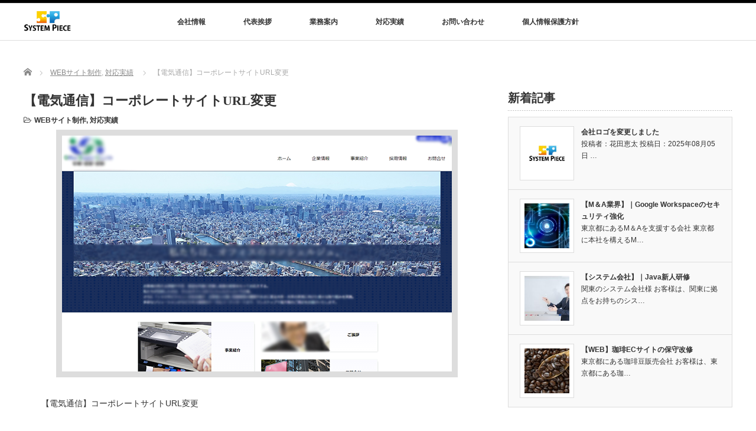

--- FILE ---
content_type: text/html; charset=UTF-8
request_url: https://www.syspiece.jp/%E3%80%90%E9%9B%BB%E6%B0%97%E9%80%9A%E4%BF%A1%E3%80%91%E3%82%B3%E3%83%BC%E3%83%9D%E3%83%AC%E3%83%BC%E3%83%88%E3%82%B5%E3%82%A4%E3%83%88url%E5%A4%89%E6%9B%B4/
body_size: 59839
content:
<!DOCTYPE html PUBLIC "-//W3C//DTD XHTML 1.1//EN" "http://www.w3.org/TR/xhtml11/DTD/xhtml11.dtd">
<!--[if lt IE 9]><html xmlns="http://www.w3.org/1999/xhtml" class="ie"><![endif]-->
<!--[if (gt IE 9)|!(IE)]><!--><html xmlns="http://www.w3.org/1999/xhtml"><!--<![endif]-->
<head profile="http://gmpg.org/xfn/11">
<meta name="google-site-verification" content="zXNZF_Cht9cREp1PIsHdDZTJv0GjIK3BKr8vfXxXln0" />
<meta http-equiv="Content-Type" content="text/html; charset=UTF-8" />
<meta http-equiv="X-UA-Compatible" content="IE=edge,chrome=1" />
<meta name="viewport" content="width=device-width" />

<meta name="description" content="【電気通信】コーポレートサイトURL変更お客様の業界/地域電気通信/新宿区システム仕様コーポレートサイトURL変更ご要望現在使用中のドメインを切り替えるにあたり、ホームページのURLを変更したい。" />

<link rel="alternate" type="application/rss+xml" title="株式会社システムピース RSS Feed" href="https://www.syspiece.jp/feed/" />
<link rel="alternate" type="application/atom+xml" title="株式会社システムピース Atom Feed" href="https://www.syspiece.jp/feed/atom/" />
<link rel="pingback" href="https://www.syspiece.jp/wp/xmlrpc.php" />


		<!-- All in One SEO 4.6.4 - aioseo.com -->
		<title>【電気通信】コーポレートサイトURL変更 - 株式会社システムピース</title>
		<meta name="description" content="【電気通信】コーポレートサイトURL変更 お客様の業界/地域 電気通信/新宿区 システム仕様 コーポレートサイ" />
		<meta name="robots" content="max-image-preview:large" />
		<link rel="canonical" href="https://www.syspiece.jp/%e3%80%90%e9%9b%bb%e6%b0%97%e9%80%9a%e4%bf%a1%e3%80%91%e3%82%b3%e3%83%bc%e3%83%9d%e3%83%ac%e3%83%bc%e3%83%88%e3%82%b5%e3%82%a4%e3%83%88url%e5%a4%89%e6%9b%b4/" />
		<meta name="generator" content="All in One SEO (AIOSEO) 4.6.4" />
		<meta property="og:locale" content="ja_JP" />
		<meta property="og:site_name" content="株式会社システムピース - エンジニアが働きたい会社であるために" />
		<meta property="og:type" content="article" />
		<meta property="og:title" content="【電気通信】コーポレートサイトURL変更 - 株式会社システムピース" />
		<meta property="og:description" content="【電気通信】コーポレートサイトURL変更 お客様の業界/地域 電気通信/新宿区 システム仕様 コーポレートサイ" />
		<meta property="og:url" content="https://www.syspiece.jp/%e3%80%90%e9%9b%bb%e6%b0%97%e9%80%9a%e4%bf%a1%e3%80%91%e3%82%b3%e3%83%bc%e3%83%9d%e3%83%ac%e3%83%bc%e3%83%88%e3%82%b5%e3%82%a4%e3%83%88url%e5%a4%89%e6%9b%b4/" />
		<meta property="article:published_time" content="2018-06-04T11:08:09+00:00" />
		<meta property="article:modified_time" content="2018-06-05T08:32:08+00:00" />
		<meta name="twitter:card" content="summary_large_image" />
		<meta name="twitter:title" content="【電気通信】コーポレートサイトURL変更 - 株式会社システムピース" />
		<meta name="twitter:description" content="【電気通信】コーポレートサイトURL変更 お客様の業界/地域 電気通信/新宿区 システム仕様 コーポレートサイ" />
		<script type="application/ld+json" class="aioseo-schema">
			{"@context":"https:\/\/schema.org","@graph":[{"@type":"BlogPosting","@id":"https:\/\/www.syspiece.jp\/%e3%80%90%e9%9b%bb%e6%b0%97%e9%80%9a%e4%bf%a1%e3%80%91%e3%82%b3%e3%83%bc%e3%83%9d%e3%83%ac%e3%83%bc%e3%83%88%e3%82%b5%e3%82%a4%e3%83%88url%e5%a4%89%e6%9b%b4\/#blogposting","name":"\u3010\u96fb\u6c17\u901a\u4fe1\u3011\u30b3\u30fc\u30dd\u30ec\u30fc\u30c8\u30b5\u30a4\u30c8URL\u5909\u66f4 - \u682a\u5f0f\u4f1a\u793e\u30b7\u30b9\u30c6\u30e0\u30d4\u30fc\u30b9","headline":"\u3010\u96fb\u6c17\u901a\u4fe1\u3011\u30b3\u30fc\u30dd\u30ec\u30fc\u30c8\u30b5\u30a4\u30c8URL\u5909\u66f4","author":{"@id":"https:\/\/www.syspiece.jp\/author\/sys_k_hanada\/#author"},"publisher":{"@id":"https:\/\/www.syspiece.jp\/#organization"},"image":{"@type":"ImageObject","url":"https:\/\/www.syspiece.jp\/wp\/wp-content\/uploads\/2017\/02\/WEB_\u8a18\u4e8b0210_02.png","width":660,"height":400},"datePublished":"2018-06-04T20:08:09+09:00","dateModified":"2018-06-05T17:32:08+09:00","inLanguage":"ja","mainEntityOfPage":{"@id":"https:\/\/www.syspiece.jp\/%e3%80%90%e9%9b%bb%e6%b0%97%e9%80%9a%e4%bf%a1%e3%80%91%e3%82%b3%e3%83%bc%e3%83%9d%e3%83%ac%e3%83%bc%e3%83%88%e3%82%b5%e3%82%a4%e3%83%88url%e5%a4%89%e6%9b%b4\/#webpage"},"isPartOf":{"@id":"https:\/\/www.syspiece.jp\/%e3%80%90%e9%9b%bb%e6%b0%97%e9%80%9a%e4%bf%a1%e3%80%91%e3%82%b3%e3%83%bc%e3%83%9d%e3%83%ac%e3%83%bc%e3%83%88%e3%82%b5%e3%82%a4%e3%83%88url%e5%a4%89%e6%9b%b4\/#webpage"},"articleSection":"WEB\u30b5\u30a4\u30c8\u5236\u4f5c, \u5bfe\u5fdc\u5b9f\u7e3e"},{"@type":"BreadcrumbList","@id":"https:\/\/www.syspiece.jp\/%e3%80%90%e9%9b%bb%e6%b0%97%e9%80%9a%e4%bf%a1%e3%80%91%e3%82%b3%e3%83%bc%e3%83%9d%e3%83%ac%e3%83%bc%e3%83%88%e3%82%b5%e3%82%a4%e3%83%88url%e5%a4%89%e6%9b%b4\/#breadcrumblist","itemListElement":[{"@type":"ListItem","@id":"https:\/\/www.syspiece.jp\/#listItem","position":1,"name":"\u5bb6","item":"https:\/\/www.syspiece.jp\/","nextItem":"https:\/\/www.syspiece.jp\/%e3%80%90%e9%9b%bb%e6%b0%97%e9%80%9a%e4%bf%a1%e3%80%91%e3%82%b3%e3%83%bc%e3%83%9d%e3%83%ac%e3%83%bc%e3%83%88%e3%82%b5%e3%82%a4%e3%83%88url%e5%a4%89%e6%9b%b4\/#listItem"},{"@type":"ListItem","@id":"https:\/\/www.syspiece.jp\/%e3%80%90%e9%9b%bb%e6%b0%97%e9%80%9a%e4%bf%a1%e3%80%91%e3%82%b3%e3%83%bc%e3%83%9d%e3%83%ac%e3%83%bc%e3%83%88%e3%82%b5%e3%82%a4%e3%83%88url%e5%a4%89%e6%9b%b4\/#listItem","position":2,"name":"\u3010\u96fb\u6c17\u901a\u4fe1\u3011\u30b3\u30fc\u30dd\u30ec\u30fc\u30c8\u30b5\u30a4\u30c8URL\u5909\u66f4","previousItem":"https:\/\/www.syspiece.jp\/#listItem"}]},{"@type":"Organization","@id":"https:\/\/www.syspiece.jp\/#organization","name":"\u682a\u5f0f\u4f1a\u793e\u30b7\u30b9\u30c6\u30e0\u30d4\u30fc\u30b9","description":"\u30a8\u30f3\u30b8\u30cb\u30a2\u304c\u50cd\u304d\u305f\u3044\u4f1a\u793e\u3067\u3042\u308b\u305f\u3081\u306b","url":"https:\/\/www.syspiece.jp\/"},{"@type":"Person","@id":"https:\/\/www.syspiece.jp\/author\/sys_k_hanada\/#author","url":"https:\/\/www.syspiece.jp\/author\/sys_k_hanada\/","name":"\u82b1\u7530\u6075\u592a","image":{"@type":"ImageObject","@id":"https:\/\/www.syspiece.jp\/%e3%80%90%e9%9b%bb%e6%b0%97%e9%80%9a%e4%bf%a1%e3%80%91%e3%82%b3%e3%83%bc%e3%83%9d%e3%83%ac%e3%83%bc%e3%83%88%e3%82%b5%e3%82%a4%e3%83%88url%e5%a4%89%e6%9b%b4\/#authorImage","url":"https:\/\/secure.gravatar.com\/avatar\/e627c7fd1021e4289f3bd5e35c7b0dab?s=96&d=mm&r=g","width":96,"height":96,"caption":"\u82b1\u7530\u6075\u592a"}},{"@type":"WebPage","@id":"https:\/\/www.syspiece.jp\/%e3%80%90%e9%9b%bb%e6%b0%97%e9%80%9a%e4%bf%a1%e3%80%91%e3%82%b3%e3%83%bc%e3%83%9d%e3%83%ac%e3%83%bc%e3%83%88%e3%82%b5%e3%82%a4%e3%83%88url%e5%a4%89%e6%9b%b4\/#webpage","url":"https:\/\/www.syspiece.jp\/%e3%80%90%e9%9b%bb%e6%b0%97%e9%80%9a%e4%bf%a1%e3%80%91%e3%82%b3%e3%83%bc%e3%83%9d%e3%83%ac%e3%83%bc%e3%83%88%e3%82%b5%e3%82%a4%e3%83%88url%e5%a4%89%e6%9b%b4\/","name":"\u3010\u96fb\u6c17\u901a\u4fe1\u3011\u30b3\u30fc\u30dd\u30ec\u30fc\u30c8\u30b5\u30a4\u30c8URL\u5909\u66f4 - \u682a\u5f0f\u4f1a\u793e\u30b7\u30b9\u30c6\u30e0\u30d4\u30fc\u30b9","description":"\u3010\u96fb\u6c17\u901a\u4fe1\u3011\u30b3\u30fc\u30dd\u30ec\u30fc\u30c8\u30b5\u30a4\u30c8URL\u5909\u66f4 \u304a\u5ba2\u69d8\u306e\u696d\u754c\/\u5730\u57df \u96fb\u6c17\u901a\u4fe1\/\u65b0\u5bbf\u533a \u30b7\u30b9\u30c6\u30e0\u4ed5\u69d8 \u30b3\u30fc\u30dd\u30ec\u30fc\u30c8\u30b5\u30a4","inLanguage":"ja","isPartOf":{"@id":"https:\/\/www.syspiece.jp\/#website"},"breadcrumb":{"@id":"https:\/\/www.syspiece.jp\/%e3%80%90%e9%9b%bb%e6%b0%97%e9%80%9a%e4%bf%a1%e3%80%91%e3%82%b3%e3%83%bc%e3%83%9d%e3%83%ac%e3%83%bc%e3%83%88%e3%82%b5%e3%82%a4%e3%83%88url%e5%a4%89%e6%9b%b4\/#breadcrumblist"},"author":{"@id":"https:\/\/www.syspiece.jp\/author\/sys_k_hanada\/#author"},"creator":{"@id":"https:\/\/www.syspiece.jp\/author\/sys_k_hanada\/#author"},"image":{"@type":"ImageObject","url":"https:\/\/www.syspiece.jp\/wp\/wp-content\/uploads\/2017\/02\/WEB_\u8a18\u4e8b0210_02.png","@id":"https:\/\/www.syspiece.jp\/%e3%80%90%e9%9b%bb%e6%b0%97%e9%80%9a%e4%bf%a1%e3%80%91%e3%82%b3%e3%83%bc%e3%83%9d%e3%83%ac%e3%83%bc%e3%83%88%e3%82%b5%e3%82%a4%e3%83%88url%e5%a4%89%e6%9b%b4\/#mainImage","width":660,"height":400},"primaryImageOfPage":{"@id":"https:\/\/www.syspiece.jp\/%e3%80%90%e9%9b%bb%e6%b0%97%e9%80%9a%e4%bf%a1%e3%80%91%e3%82%b3%e3%83%bc%e3%83%9d%e3%83%ac%e3%83%bc%e3%83%88%e3%82%b5%e3%82%a4%e3%83%88url%e5%a4%89%e6%9b%b4\/#mainImage"},"datePublished":"2018-06-04T20:08:09+09:00","dateModified":"2018-06-05T17:32:08+09:00"},{"@type":"WebSite","@id":"https:\/\/www.syspiece.jp\/#website","url":"https:\/\/www.syspiece.jp\/","name":"\u682a\u5f0f\u4f1a\u793e\u30b7\u30b9\u30c6\u30e0\u30d4\u30fc\u30b9","description":"\u30a8\u30f3\u30b8\u30cb\u30a2\u304c\u50cd\u304d\u305f\u3044\u4f1a\u793e\u3067\u3042\u308b\u305f\u3081\u306b","inLanguage":"ja","publisher":{"@id":"https:\/\/www.syspiece.jp\/#organization"}}]}
		</script>
		<!-- All in One SEO -->

<link rel='dns-prefetch' href='//webfonts.sakura.ne.jp' />
<link rel='dns-prefetch' href='//www.googletagmanager.com' />
<script type="text/javascript">
window._wpemojiSettings = {"baseUrl":"https:\/\/s.w.org\/images\/core\/emoji\/14.0.0\/72x72\/","ext":".png","svgUrl":"https:\/\/s.w.org\/images\/core\/emoji\/14.0.0\/svg\/","svgExt":".svg","source":{"concatemoji":"https:\/\/www.syspiece.jp\/wp\/wp-includes\/js\/wp-emoji-release.min.js?ver=6.1.9"}};
/*! This file is auto-generated */
!function(e,a,t){var n,r,o,i=a.createElement("canvas"),p=i.getContext&&i.getContext("2d");function s(e,t){var a=String.fromCharCode,e=(p.clearRect(0,0,i.width,i.height),p.fillText(a.apply(this,e),0,0),i.toDataURL());return p.clearRect(0,0,i.width,i.height),p.fillText(a.apply(this,t),0,0),e===i.toDataURL()}function c(e){var t=a.createElement("script");t.src=e,t.defer=t.type="text/javascript",a.getElementsByTagName("head")[0].appendChild(t)}for(o=Array("flag","emoji"),t.supports={everything:!0,everythingExceptFlag:!0},r=0;r<o.length;r++)t.supports[o[r]]=function(e){if(p&&p.fillText)switch(p.textBaseline="top",p.font="600 32px Arial",e){case"flag":return s([127987,65039,8205,9895,65039],[127987,65039,8203,9895,65039])?!1:!s([55356,56826,55356,56819],[55356,56826,8203,55356,56819])&&!s([55356,57332,56128,56423,56128,56418,56128,56421,56128,56430,56128,56423,56128,56447],[55356,57332,8203,56128,56423,8203,56128,56418,8203,56128,56421,8203,56128,56430,8203,56128,56423,8203,56128,56447]);case"emoji":return!s([129777,127995,8205,129778,127999],[129777,127995,8203,129778,127999])}return!1}(o[r]),t.supports.everything=t.supports.everything&&t.supports[o[r]],"flag"!==o[r]&&(t.supports.everythingExceptFlag=t.supports.everythingExceptFlag&&t.supports[o[r]]);t.supports.everythingExceptFlag=t.supports.everythingExceptFlag&&!t.supports.flag,t.DOMReady=!1,t.readyCallback=function(){t.DOMReady=!0},t.supports.everything||(n=function(){t.readyCallback()},a.addEventListener?(a.addEventListener("DOMContentLoaded",n,!1),e.addEventListener("load",n,!1)):(e.attachEvent("onload",n),a.attachEvent("onreadystatechange",function(){"complete"===a.readyState&&t.readyCallback()})),(e=t.source||{}).concatemoji?c(e.concatemoji):e.wpemoji&&e.twemoji&&(c(e.twemoji),c(e.wpemoji)))}(window,document,window._wpemojiSettings);
</script>
<style type="text/css">
img.wp-smiley,
img.emoji {
	display: inline !important;
	border: none !important;
	box-shadow: none !important;
	height: 1em !important;
	width: 1em !important;
	margin: 0 0.07em !important;
	vertical-align: -0.1em !important;
	background: none !important;
	padding: 0 !important;
}
</style>
	<link rel='stylesheet' id='codepeople-loading-page-style-css' href='https://www.syspiece.jp/wp/wp-content/plugins/loading-page/css/loading-page.css?ver=free-1.1.14' type='text/css' media='' />
<link rel='stylesheet' id='codepeople-loading-page-style-effect-css' href='https://www.syspiece.jp/wp/wp-content/plugins/loading-page/css/loading-page.css?ver=free-1.1.14' type='text/css' media='' />
<link rel='stylesheet' id='wp-block-library-css' href='https://www.syspiece.jp/wp/wp-includes/css/dist/block-library/style.min.css?ver=6.1.9' type='text/css' media='all' />
<link rel='stylesheet' id='classic-theme-styles-css' href='https://www.syspiece.jp/wp/wp-includes/css/classic-themes.min.css?ver=1' type='text/css' media='all' />
<style id='global-styles-inline-css' type='text/css'>
body{--wp--preset--color--black: #000000;--wp--preset--color--cyan-bluish-gray: #abb8c3;--wp--preset--color--white: #ffffff;--wp--preset--color--pale-pink: #f78da7;--wp--preset--color--vivid-red: #cf2e2e;--wp--preset--color--luminous-vivid-orange: #ff6900;--wp--preset--color--luminous-vivid-amber: #fcb900;--wp--preset--color--light-green-cyan: #7bdcb5;--wp--preset--color--vivid-green-cyan: #00d084;--wp--preset--color--pale-cyan-blue: #8ed1fc;--wp--preset--color--vivid-cyan-blue: #0693e3;--wp--preset--color--vivid-purple: #9b51e0;--wp--preset--gradient--vivid-cyan-blue-to-vivid-purple: linear-gradient(135deg,rgba(6,147,227,1) 0%,rgb(155,81,224) 100%);--wp--preset--gradient--light-green-cyan-to-vivid-green-cyan: linear-gradient(135deg,rgb(122,220,180) 0%,rgb(0,208,130) 100%);--wp--preset--gradient--luminous-vivid-amber-to-luminous-vivid-orange: linear-gradient(135deg,rgba(252,185,0,1) 0%,rgba(255,105,0,1) 100%);--wp--preset--gradient--luminous-vivid-orange-to-vivid-red: linear-gradient(135deg,rgba(255,105,0,1) 0%,rgb(207,46,46) 100%);--wp--preset--gradient--very-light-gray-to-cyan-bluish-gray: linear-gradient(135deg,rgb(238,238,238) 0%,rgb(169,184,195) 100%);--wp--preset--gradient--cool-to-warm-spectrum: linear-gradient(135deg,rgb(74,234,220) 0%,rgb(151,120,209) 20%,rgb(207,42,186) 40%,rgb(238,44,130) 60%,rgb(251,105,98) 80%,rgb(254,248,76) 100%);--wp--preset--gradient--blush-light-purple: linear-gradient(135deg,rgb(255,206,236) 0%,rgb(152,150,240) 100%);--wp--preset--gradient--blush-bordeaux: linear-gradient(135deg,rgb(254,205,165) 0%,rgb(254,45,45) 50%,rgb(107,0,62) 100%);--wp--preset--gradient--luminous-dusk: linear-gradient(135deg,rgb(255,203,112) 0%,rgb(199,81,192) 50%,rgb(65,88,208) 100%);--wp--preset--gradient--pale-ocean: linear-gradient(135deg,rgb(255,245,203) 0%,rgb(182,227,212) 50%,rgb(51,167,181) 100%);--wp--preset--gradient--electric-grass: linear-gradient(135deg,rgb(202,248,128) 0%,rgb(113,206,126) 100%);--wp--preset--gradient--midnight: linear-gradient(135deg,rgb(2,3,129) 0%,rgb(40,116,252) 100%);--wp--preset--duotone--dark-grayscale: url('#wp-duotone-dark-grayscale');--wp--preset--duotone--grayscale: url('#wp-duotone-grayscale');--wp--preset--duotone--purple-yellow: url('#wp-duotone-purple-yellow');--wp--preset--duotone--blue-red: url('#wp-duotone-blue-red');--wp--preset--duotone--midnight: url('#wp-duotone-midnight');--wp--preset--duotone--magenta-yellow: url('#wp-duotone-magenta-yellow');--wp--preset--duotone--purple-green: url('#wp-duotone-purple-green');--wp--preset--duotone--blue-orange: url('#wp-duotone-blue-orange');--wp--preset--font-size--small: 13px;--wp--preset--font-size--medium: 20px;--wp--preset--font-size--large: 36px;--wp--preset--font-size--x-large: 42px;--wp--preset--spacing--20: 0.44rem;--wp--preset--spacing--30: 0.67rem;--wp--preset--spacing--40: 1rem;--wp--preset--spacing--50: 1.5rem;--wp--preset--spacing--60: 2.25rem;--wp--preset--spacing--70: 3.38rem;--wp--preset--spacing--80: 5.06rem;}:where(.is-layout-flex){gap: 0.5em;}body .is-layout-flow > .alignleft{float: left;margin-inline-start: 0;margin-inline-end: 2em;}body .is-layout-flow > .alignright{float: right;margin-inline-start: 2em;margin-inline-end: 0;}body .is-layout-flow > .aligncenter{margin-left: auto !important;margin-right: auto !important;}body .is-layout-constrained > .alignleft{float: left;margin-inline-start: 0;margin-inline-end: 2em;}body .is-layout-constrained > .alignright{float: right;margin-inline-start: 2em;margin-inline-end: 0;}body .is-layout-constrained > .aligncenter{margin-left: auto !important;margin-right: auto !important;}body .is-layout-constrained > :where(:not(.alignleft):not(.alignright):not(.alignfull)){max-width: var(--wp--style--global--content-size);margin-left: auto !important;margin-right: auto !important;}body .is-layout-constrained > .alignwide{max-width: var(--wp--style--global--wide-size);}body .is-layout-flex{display: flex;}body .is-layout-flex{flex-wrap: wrap;align-items: center;}body .is-layout-flex > *{margin: 0;}:where(.wp-block-columns.is-layout-flex){gap: 2em;}.has-black-color{color: var(--wp--preset--color--black) !important;}.has-cyan-bluish-gray-color{color: var(--wp--preset--color--cyan-bluish-gray) !important;}.has-white-color{color: var(--wp--preset--color--white) !important;}.has-pale-pink-color{color: var(--wp--preset--color--pale-pink) !important;}.has-vivid-red-color{color: var(--wp--preset--color--vivid-red) !important;}.has-luminous-vivid-orange-color{color: var(--wp--preset--color--luminous-vivid-orange) !important;}.has-luminous-vivid-amber-color{color: var(--wp--preset--color--luminous-vivid-amber) !important;}.has-light-green-cyan-color{color: var(--wp--preset--color--light-green-cyan) !important;}.has-vivid-green-cyan-color{color: var(--wp--preset--color--vivid-green-cyan) !important;}.has-pale-cyan-blue-color{color: var(--wp--preset--color--pale-cyan-blue) !important;}.has-vivid-cyan-blue-color{color: var(--wp--preset--color--vivid-cyan-blue) !important;}.has-vivid-purple-color{color: var(--wp--preset--color--vivid-purple) !important;}.has-black-background-color{background-color: var(--wp--preset--color--black) !important;}.has-cyan-bluish-gray-background-color{background-color: var(--wp--preset--color--cyan-bluish-gray) !important;}.has-white-background-color{background-color: var(--wp--preset--color--white) !important;}.has-pale-pink-background-color{background-color: var(--wp--preset--color--pale-pink) !important;}.has-vivid-red-background-color{background-color: var(--wp--preset--color--vivid-red) !important;}.has-luminous-vivid-orange-background-color{background-color: var(--wp--preset--color--luminous-vivid-orange) !important;}.has-luminous-vivid-amber-background-color{background-color: var(--wp--preset--color--luminous-vivid-amber) !important;}.has-light-green-cyan-background-color{background-color: var(--wp--preset--color--light-green-cyan) !important;}.has-vivid-green-cyan-background-color{background-color: var(--wp--preset--color--vivid-green-cyan) !important;}.has-pale-cyan-blue-background-color{background-color: var(--wp--preset--color--pale-cyan-blue) !important;}.has-vivid-cyan-blue-background-color{background-color: var(--wp--preset--color--vivid-cyan-blue) !important;}.has-vivid-purple-background-color{background-color: var(--wp--preset--color--vivid-purple) !important;}.has-black-border-color{border-color: var(--wp--preset--color--black) !important;}.has-cyan-bluish-gray-border-color{border-color: var(--wp--preset--color--cyan-bluish-gray) !important;}.has-white-border-color{border-color: var(--wp--preset--color--white) !important;}.has-pale-pink-border-color{border-color: var(--wp--preset--color--pale-pink) !important;}.has-vivid-red-border-color{border-color: var(--wp--preset--color--vivid-red) !important;}.has-luminous-vivid-orange-border-color{border-color: var(--wp--preset--color--luminous-vivid-orange) !important;}.has-luminous-vivid-amber-border-color{border-color: var(--wp--preset--color--luminous-vivid-amber) !important;}.has-light-green-cyan-border-color{border-color: var(--wp--preset--color--light-green-cyan) !important;}.has-vivid-green-cyan-border-color{border-color: var(--wp--preset--color--vivid-green-cyan) !important;}.has-pale-cyan-blue-border-color{border-color: var(--wp--preset--color--pale-cyan-blue) !important;}.has-vivid-cyan-blue-border-color{border-color: var(--wp--preset--color--vivid-cyan-blue) !important;}.has-vivid-purple-border-color{border-color: var(--wp--preset--color--vivid-purple) !important;}.has-vivid-cyan-blue-to-vivid-purple-gradient-background{background: var(--wp--preset--gradient--vivid-cyan-blue-to-vivid-purple) !important;}.has-light-green-cyan-to-vivid-green-cyan-gradient-background{background: var(--wp--preset--gradient--light-green-cyan-to-vivid-green-cyan) !important;}.has-luminous-vivid-amber-to-luminous-vivid-orange-gradient-background{background: var(--wp--preset--gradient--luminous-vivid-amber-to-luminous-vivid-orange) !important;}.has-luminous-vivid-orange-to-vivid-red-gradient-background{background: var(--wp--preset--gradient--luminous-vivid-orange-to-vivid-red) !important;}.has-very-light-gray-to-cyan-bluish-gray-gradient-background{background: var(--wp--preset--gradient--very-light-gray-to-cyan-bluish-gray) !important;}.has-cool-to-warm-spectrum-gradient-background{background: var(--wp--preset--gradient--cool-to-warm-spectrum) !important;}.has-blush-light-purple-gradient-background{background: var(--wp--preset--gradient--blush-light-purple) !important;}.has-blush-bordeaux-gradient-background{background: var(--wp--preset--gradient--blush-bordeaux) !important;}.has-luminous-dusk-gradient-background{background: var(--wp--preset--gradient--luminous-dusk) !important;}.has-pale-ocean-gradient-background{background: var(--wp--preset--gradient--pale-ocean) !important;}.has-electric-grass-gradient-background{background: var(--wp--preset--gradient--electric-grass) !important;}.has-midnight-gradient-background{background: var(--wp--preset--gradient--midnight) !important;}.has-small-font-size{font-size: var(--wp--preset--font-size--small) !important;}.has-medium-font-size{font-size: var(--wp--preset--font-size--medium) !important;}.has-large-font-size{font-size: var(--wp--preset--font-size--large) !important;}.has-x-large-font-size{font-size: var(--wp--preset--font-size--x-large) !important;}
.wp-block-navigation a:where(:not(.wp-element-button)){color: inherit;}
:where(.wp-block-columns.is-layout-flex){gap: 2em;}
.wp-block-pullquote{font-size: 1.5em;line-height: 1.6;}
</style>
<link rel='stylesheet' id='contact-form-7-css' href='https://www.syspiece.jp/wp/wp-content/plugins/contact-form-7/includes/css/styles.css?ver=5.5.3' type='text/css' media='all' />
<link rel='stylesheet' id='cf7msm_styles-css' href='https://www.syspiece.jp/wp/wp-content/plugins/contact-form-7-multi-step-module/resources/cf7msm.css?ver=4.4' type='text/css' media='all' />
<link rel='stylesheet' id='wp-faq-public-style-css' href='https://www.syspiece.jp/wp/wp-content/plugins/sp-faq/assets/css/wp-faq-public.css?ver=3.9' type='text/css' media='all' />
<script type='text/javascript' src='https://www.syspiece.jp/wp/wp-includes/js/jquery/jquery.min.js?ver=3.6.1' id='jquery-core-js'></script>
<script type='text/javascript' src='https://www.syspiece.jp/wp/wp-includes/js/jquery/jquery-migrate.min.js?ver=3.3.2' id='jquery-migrate-js'></script>
<script type='text/javascript' src='//webfonts.sakura.ne.jp/js/sakurav3.js?fadein=0&#038;ver=3.1.4' id='typesquare_std-js'></script>
<script type='text/javascript' src='https://www.syspiece.jp/wp/wp-content/plugins/loading-page/loading-screens/bar/loading-bar.js?ver=free-1.1.14' id='codepeople-loading-page-script-bar-js'></script>
<script type='text/javascript' id='codepeople-loading-page-script-js-before'>
loading_page_settings={"loadingScreen":1,"closeBtn":true,"removeInOnLoad":false,"codeblock":"","backgroundColor":"rgba(44,169,225,.8)","foregroundColor":"#FFFFFF","backgroundImage":"","additionalSeconds":0,"pageEffect":"none","backgroundRepeat":"repeat","fullscreen":0,"graphic":"bar","text":true,"lp_ls":0,"screen_size":"all","screen_width":0,"deepSearch":1,"modifyDisplayRule":0,"triggerLinkScreenNeverClose":0,"triggerLinkScreenCloseAfter":4};
</script>
<script type='text/javascript' src='https://www.syspiece.jp/wp/wp-content/plugins/loading-page/js/loading-page.min.js?ver=free-1.1.14' id='codepeople-loading-page-script-js'></script>
<link rel="https://api.w.org/" href="https://www.syspiece.jp/wp-json/" /><link rel="alternate" type="application/json" href="https://www.syspiece.jp/wp-json/wp/v2/posts/1610" /><link rel='shortlink' href='https://www.syspiece.jp/?p=1610' />
<link rel="alternate" type="application/json+oembed" href="https://www.syspiece.jp/wp-json/oembed/1.0/embed?url=https%3A%2F%2Fwww.syspiece.jp%2F%25e3%2580%2590%25e9%259b%25bb%25e6%25b0%2597%25e9%2580%259a%25e4%25bf%25a1%25e3%2580%2591%25e3%2582%25b3%25e3%2583%25bc%25e3%2583%259d%25e3%2583%25ac%25e3%2583%25bc%25e3%2583%2588%25e3%2582%25b5%25e3%2582%25a4%25e3%2583%2588url%25e5%25a4%2589%25e6%259b%25b4%2F" />
<link rel="alternate" type="text/xml+oembed" href="https://www.syspiece.jp/wp-json/oembed/1.0/embed?url=https%3A%2F%2Fwww.syspiece.jp%2F%25e3%2580%2590%25e9%259b%25bb%25e6%25b0%2597%25e9%2580%259a%25e4%25bf%25a1%25e3%2580%2591%25e3%2582%25b3%25e3%2583%25bc%25e3%2583%259d%25e3%2583%25ac%25e3%2583%25bc%25e3%2583%2588%25e3%2582%25b5%25e3%2582%25a4%25e3%2583%2588url%25e5%25a4%2589%25e6%259b%25b4%2F&#038;format=xml" />
<meta name="generator" content="Site Kit by Google 1.128.0" />		<script>
			( function() {
				window.onpageshow = function( event ) {
					// Defined window.wpforms means that a form exists on a page.
					// If so and back/forward button has been clicked,
					// force reload a page to prevent the submit button state stuck.
					if ( typeof window.wpforms !== 'undefined' && event.persisted ) {
						window.location.reload();
					}
				};
			}() );
		</script>
		
<!-- Google タグ マネージャー スニペット (Site Kit が追加) -->
<script type="text/javascript">
			( function( w, d, s, l, i ) {
				w[l] = w[l] || [];
				w[l].push( {'gtm.start': new Date().getTime(), event: 'gtm.js'} );
				var f = d.getElementsByTagName( s )[0],
					j = d.createElement( s ), dl = l != 'dataLayer' ? '&l=' + l : '';
				j.async = true;
				j.src = 'https://www.googletagmanager.com/gtm.js?id=' + i + dl;
				f.parentNode.insertBefore( j, f );
			} )( window, document, 'script', 'dataLayer', 'GTM-P2B4V7Q' );
			
</script>

<!-- (ここまで) Google タグ マネージャー スニペット (Site Kit が追加) -->
<link rel="icon" href="https://www.syspiece.jp/wp/wp-content/uploads/2025/07/logo_favicon-76x76.png" sizes="32x32" />
<link rel="icon" href="https://www.syspiece.jp/wp/wp-content/uploads/2025/07/logo_favicon.png" sizes="192x192" />
<link rel="apple-touch-icon" href="https://www.syspiece.jp/wp/wp-content/uploads/2025/07/logo_favicon.png" />
<meta name="msapplication-TileImage" content="https://www.syspiece.jp/wp/wp-content/uploads/2025/07/logo_favicon.png" />
<style id="loading-page-inline-style">body{visibility:hidden;}</style><noscript><style>body{visibility:visible;}</style></noscript><style id="sccss">#r_top {
	z-index:11;
	position: absolute;
	margin:5px 30px;
	display:block;
	width:100px;
	height:100px;
  
}


#footer_logo:after {
  content: '\A\A東京本社\A東京都渋谷区代々木一丁目25番5号　BIZSMART代々木\ATEL 03-6772-8057\A\A福岡支社\A福岡県福岡市博多区博多駅前3丁目9番12号 アイビーコートⅢ3階\ATEL 092-292-6170\A\A札幌支社\A北海道札幌市中央区南一条西9丁目1-2 アルファ西9丁目ビル7階\ATEL 011-596-9183';
  white-space: pre;
  font-size: 12px;
  font-weight: normal; 
  color: #ccc;
  	padding-bottom: 20px;

}


  .container_btn{
  margin-top: 3em;
  }

.container { width: 900px; margin: 0 auto; }
.grid1, .grid2, .grid3, .grid4, .grid4-a, .grid5, .grid6, .grid7, .grid8, .grid9, .grid10, .grid11 {
  float: left;
  display: inline;
  margin-left: 20px;
      margin-top: 20px;
  line-height: 1.5em;
  max-height: 500px;
  min-height: 20px;
    vertical-align: middle;
text-indent: 2em;

}

span.wpcf7-list-item {
display: block;
}

/*.grid1 {width: 60px;}
.grid2 {width: 140px;}
.grid3 {width: 220px;}*/
.grid4 {width: 300px;/*160*/
    margin-top: 5em;
}
.grid4-a {width: 160px;/*160*/
    margin-top: 1em;
}

/*.grid5 {width: 380px;}
.grid6 {width: 460px;}
.grid7 {width: 540px;}*/
.grid7 {width:60%; min-width:200px; max-width:480px;}
.grid8 {width: 580px;
    margin-top: 5em;
}/*700*/
/*.grid9 {width: 700px;}
.grid10 {width: 780px;}
.grid11 {width: 860px;}*/
.first {margin-left: 0;clear: left;}

/* clearfix */
.clearfix:after {
  visibility: hidden;
  display: block;
  font-size: 0;
  content: " ";
  clear: both;
  height: 0;

}
 /* IE6 */
* html .clearfix { zoom: 1;}
 /* IE7 */
*:first-child+html .clearfix {zoom: 1;}

.grid8 p {text-align:right; width: 95%; margin-top:0px; color: #ccc;}

.grid4 span {color: #c53d43;}
.grid4-a span {color: #c53d43;}

.wpcf7 form { padding:0 0 30px 0px;}

.wpcf7 input[type="text"],
.wpcf7 input[type="email"],
.wpcf7 input[type="tel"],
.wpcf7 input[type="select"],
.wpcf7 select[type="your-menu"],
.wpcf7 textarea[name="your-message"]

{
    background-color: #fff;
    color: #000;
    width: 90%;
}


.wpcf7 select, .wpcf7 input[type=checkbox], .wpcf7 input[type=radio] { background-color: #fff;　width:auto; max-width:97%; border:1px solid #ccc; padding:8px; }

.wpcf7 input.wpcf7-submit,
.wpcf7 input.wpcf7c-btn-confirm,
.wpcf7 input.wpcf7c-btn-back
{ position:relative; display:block; width:225px; height:48px; margin:30px auto 0; 	font-size: 100%;
	padding: 0.2em 0.4em;
  
      background-color: #e6eae3;
	background: -moz-linear-gradient(top,#e6eae3 0%,#d4dcda);
	background: -webkit-gradient(linear, left top, left bottom, from(#e6eae3), to(#d4dcda));
    background: linear-gradient(to bottom, #e6eae3, #d4dcda);/* IE10+, W3C */
  
  /*IE6 IE7 */
filter: progid:DXImageTransform.Microsoft.gradient(GradientType=0,startcolorstr=#e6eae3, endcolorstr=#d4dcda));
/* IE8 IE9 */
-ms-filter:"progid:DXImageTransform.Microsoft.gradient(GradientType=0,startcolorstr=#e6eae3, endcolorstr=#d4dcda))";
zoom: 1;
  
  border: 2px solid #FFF;
  
	/*background: #ccc;*/
	color: #302833;
	border-radius: 4px;
	cursor: pointer;
	/*box-shadow: 0 0 1px rgba(0,0,0,.2);
	border: 1px solid #ccc;*/
}


.wpcf7 input.wpcf7-submit:hover,
.wpcf7 input.wpcf7c-btn-confirm:hover,
.wpcf7 input.wpcf7c-btn-back:hover {   color: #FFF;
  background: #ccc; }


/*
.wpcf7 input[type="submit"] ,
.wpcf7 input[type="button"] 

{
	font-size: 100%;
	padding: 0.2em 0.4em;
	background: #ccc;
	color: #333;
	border-radius: 4px;
	cursor: pointer;
	box-shadow: 0 0 1px rgba(0,0,0,.2);
	border: 1px solid #ccc;
	text-shadow: -1px 1px 0 rgba(255,255,255,1);

}


.wpcf7 input[type="submit"] :hover,
.wpcf7 input[type="button"] :hover {
	box-shadow: 0 0 1px rgba(0,0,0,.2) inset;
}*/



.wpcf7_menu { margin:20px 4px 20px 4px; width: 30%;    margin-left: auto;
    margin-right: auto; padding:0 0 0 130px;}


.wpcf7c-elm-step1,
.wpcf7c-elm-step2,
.wpcf7c-elm-step3
{
margin:20px 4px 20px 4px;

}









/* wpcf7 menu
.wpcf7_menu_area { position:absolute; right:0px; top:18px; }
.wpcf7_menu { float:left; margin:4px 20px 0 0;  font-size:1.5; }
.wpcf7_menu  a { text-decoration:none; background:url(img/common/arrow1.png) no-repeat left 3px; padding:0 0 0 11px; }
.wpcf7_menu  a:hover { text-decoration:underline; }



.menu_menu{ margin:20px;} */





@media screen and (max-width: 640px) {

.container { width: 100%; margin: 0 auto;}
.grid1, .grid2, .grid3, .grid4, .grid4-a, .grid5, .grid6, .grid7, .grid8, .grid9, .grid10, .grid11 {
  /*float: left;
  display: inline;*/
  margin-left: 0px;
text-indent: 0em;
}
  
  
.grid4 {width: 100%; margin-top: 5em;  font-weight: bold;}
.grid4-a{width: 100%; margin-top: 3em;  font-weight: bold;}
.grid8 {width: 100%; margin-top: 1em;}
.first {margin-left: 0;clear: none;}
  
  .wpcf7_menu { width: 60%;    margin-left: auto;
    margin-right: auto; padding:0 0 0 0px; text-indent: 0em;}

  
  
  .post h1 { font-size:100%;}
  
.post >.div2{
	width: 100%;

  }

.post >.div2 p{

     font-weight: normal;
  font-size:100%;

     border: 1px solid #f6f6f6;
     padding:10px 10px;
     background:#f6f6f6/*rgba(0,0,0,.1)*/;
     border-radius: 3px;
     color:#666;
     margin: 10px 0px;
     width: 90%;
     height:100px;
  	margin: 0 auto;
  padding: 3px;

background-image : none;

}


.post >.div2 p span{
font-size:100%;
        font-weight: bold;
  white-space: nowrap;
}
  
  .post >.div2 strong{
font-size:130%;
    font-weight: bold;
    width: 100%;
}
  
  
  
  
  
  
  .btn{
  margin-top: 10px;
  
  
}

  
}/* カスタム CSS をここに入力してください */</style><style id="wpforms-css-vars-root">
				:root {
					--wpforms-field-border-radius: 3px;
--wpforms-field-border-style: solid;
--wpforms-field-border-size: 1px;
--wpforms-field-background-color: #ffffff;
--wpforms-field-border-color: rgba( 0, 0, 0, 0.25 );
--wpforms-field-border-color-spare: rgba( 0, 0, 0, 0.25 );
--wpforms-field-text-color: rgba( 0, 0, 0, 0.7 );
--wpforms-field-menu-color: #ffffff;
--wpforms-label-color: rgba( 0, 0, 0, 0.85 );
--wpforms-label-sublabel-color: rgba( 0, 0, 0, 0.55 );
--wpforms-label-error-color: #d63637;
--wpforms-button-border-radius: 3px;
--wpforms-button-border-style: none;
--wpforms-button-border-size: 1px;
--wpforms-button-background-color: #066aab;
--wpforms-button-border-color: #066aab;
--wpforms-button-text-color: #ffffff;
--wpforms-page-break-color: #066aab;
--wpforms-background-image: none;
--wpforms-background-position: center center;
--wpforms-background-repeat: no-repeat;
--wpforms-background-size: cover;
--wpforms-background-width: 100px;
--wpforms-background-height: 100px;
--wpforms-background-color: rgba( 0, 0, 0, 0 );
--wpforms-background-url: none;
--wpforms-container-padding: 0px;
--wpforms-container-border-style: none;
--wpforms-container-border-width: 1px;
--wpforms-container-border-color: #000000;
--wpforms-container-border-radius: 3px;
--wpforms-field-size-input-height: 43px;
--wpforms-field-size-input-spacing: 15px;
--wpforms-field-size-font-size: 16px;
--wpforms-field-size-line-height: 19px;
--wpforms-field-size-padding-h: 14px;
--wpforms-field-size-checkbox-size: 16px;
--wpforms-field-size-sublabel-spacing: 5px;
--wpforms-field-size-icon-size: 1;
--wpforms-label-size-font-size: 16px;
--wpforms-label-size-line-height: 19px;
--wpforms-label-size-sublabel-font-size: 14px;
--wpforms-label-size-sublabel-line-height: 17px;
--wpforms-button-size-font-size: 17px;
--wpforms-button-size-height: 41px;
--wpforms-button-size-padding-h: 15px;
--wpforms-button-size-margin-top: 10px;
--wpforms-container-shadow-size-box-shadow: none;

				}
			</style>
<link rel="stylesheet" href="//maxcdn.bootstrapcdn.com/font-awesome/4.3.0/css/font-awesome.min.css">
<link rel="stylesheet" href="https://www.syspiece.jp/wp/wp-content/themes/luxe_tcd022/style.css?ver=3.3" type="text/css" />
<link rel="stylesheet" href="https://www.syspiece.jp/wp/wp-content/themes/luxe_tcd022/comment-style.css?ver=3.3" type="text/css" />

<link rel="stylesheet" media="screen and (min-width:801px)" href="https://www.syspiece.jp/wp/wp-content/themes/luxe_tcd022/style_pc.css?ver=3.3" type="text/css" />
<link rel="stylesheet" media="screen and (max-width:800px)" href="https://www.syspiece.jp/wp/wp-content/themes/luxe_tcd022/style_sp.css?ver=3.3" type="text/css" />

<link rel="stylesheet" href="https://www.syspiece.jp/wp/wp-content/themes/luxe_tcd022/japanese.css?ver=3.3" type="text/css" />

<script type="text/javascript" src="https://www.syspiece.jp/wp/wp-content/themes/luxe_tcd022/js/jscript.js?ver=3.3"></script>
<script type="text/javascript" src="https://www.syspiece.jp/wp/wp-content/themes/luxe_tcd022/js/scroll.js?ver=3.3"></script>
<script type="text/javascript" src="https://www.syspiece.jp/wp/wp-content/themes/luxe_tcd022/js/comment.js?ver=3.3"></script>
<script type="text/javascript" src="https://www.syspiece.jp/wp/wp-content/themes/luxe_tcd022/js/rollover.js?ver=3.3"></script>
<!--[if lt IE 9]>
<link id="stylesheet" rel="stylesheet" href="https://www.syspiece.jp/wp/wp-content/themes/luxe_tcd022/style_pc.css?ver=3.3" type="text/css" />
<script type="text/javascript" src="https://www.syspiece.jp/wp/wp-content/themes/luxe_tcd022/js/ie.js?ver=3.3"></script>
<link rel="stylesheet" href="https://www.syspiece.jp/wp/wp-content/themes/luxe_tcd022/ie.css" type="text/css" />
<![endif]-->

<!--[if IE 7]>
<link rel="stylesheet" href="https://www.syspiece.jp/wp/wp-content/themes/luxe_tcd022/ie7.css" type="text/css" />
<![endif]-->


<!-- carousel -->
<script type="text/javascript" src="https://www.syspiece.jp/wp/wp-content/themes/luxe_tcd022/js/slick.min.js"></script>
<link rel="stylesheet" type="text/css" href="https://www.syspiece.jp/wp/wp-content/themes/luxe_tcd022/js/slick.css"/>
<script type="text/javascript" charset="utf-8">
	jQuery(window).load(function() {
		jQuery('.carousel').slick({
			arrows: true,
			dots: false,
			infinite: true,
			slidesToShow: 6,
			slidesToScroll: 1,
			autoplay: true,
			autoplaySpeed: 3000,

		});
	});
</script>
<!-- /carousel -->

<!-- Global site tag (gtag.js) - Google Analytics -->
<script async src="https://www.googletagmanager.com/gtag/js?id=UA-167379226-1"></script>
<script>
  window.dataLayer = window.dataLayer || [];
  function gtag(){dataLayer.push(arguments);}
  gtag('js', new Date());

  gtag('config', 'UA-167379226-1');
</script>

<style type="text/css">
body { font-size:14px; }
a {color: #333333;}
a:hover {color: #57BDCC;}
#global_menu ul ul li a{background:#333333;}
#global_menu ul ul li a:hover{background:#57BDCC;}
#return_top{background-color:#333333;}
#return_top:hover{background-color:#57BDCC;}
.google_search input:hover#search_button, .google_search #searchsubmit:hover { background-color:#57BDCC; }
.widget_search #search-btn input:hover, .widget_search #searchsubmit:hover { background-color:#57BDCC; }

#submit_comment:hover {
	background:#333333;
}



a:hover img{
	opacity:0.5;
}

.post_info{
	width: 790px;
}


</style>

</head>

<body class="post-template-default single single-post postid-1610 single-format-standard lp_loading_screen_body">
<div id="wrapper">
	<!-- header -->
			<a href="https://www.syspiece.jp" id="r_top"><img src="https://www.syspiece.jp/wp/wp-content/themes/luxe_tcd022/images/systemPiece-logo2025.png"></a>
		<div id="header" class="clearfix">
		
		

		
		
		
		
	
		<div id="logo-area">
			<!-- logo -->			
					</div>
		
		
		 
   <a href="#" class="menu_button">メニュー</a>
   
   
		<!-- global menu -->
		<div id="global_menu" class="clearfix">
	<ul id="menu-global-navigation" class="menu"><li id="menu-item-474" class="menu-item menu-item-type-post_type menu-item-object-page menu-item-474"><a href="https://www.syspiece.jp/%e4%bc%9a%e7%a4%be%e6%83%85%e5%a0%b1/">会社情報</a></li>
<li id="menu-item-473" class="menu-item menu-item-type-post_type menu-item-object-page menu-item-473"><a href="https://www.syspiece.jp/%e4%bb%a3%e8%a1%a8%e6%8c%a8%e6%8b%b6/">代表挨拶</a></li>
<li id="menu-item-472" class="menu-item menu-item-type-post_type menu-item-object-page menu-item-472"><a href="https://www.syspiece.jp/%e6%a5%ad%e5%8b%99%e5%86%85%e5%ae%b9/">業務案内</a></li>
<li id="menu-item-463" class="menu-item menu-item-type-taxonomy menu-item-object-category current-post-ancestor current-menu-parent current-post-parent menu-item-has-children menu-item-463"><a href="https://www.syspiece.jp/category/%e5%af%be%e5%bf%9c%e5%ae%9f%e7%b8%be/">対応実績</a>
<ul class="sub-menu">
	<li id="menu-item-464" class="menu-item menu-item-type-taxonomy menu-item-object-category current-post-ancestor current-menu-parent current-post-parent menu-item-464"><a href="https://www.syspiece.jp/category/%e5%af%be%e5%bf%9c%e5%ae%9f%e7%b8%be/web%e3%82%b5%e3%82%a4%e3%83%88%e5%88%b6%e4%bd%9c/">WEBサイト制作</a></li>
	<li id="menu-item-465" class="menu-item menu-item-type-taxonomy menu-item-object-category menu-item-465"><a href="https://www.syspiece.jp/category/%e5%af%be%e5%bf%9c%e5%ae%9f%e7%b8%be/%e6%a5%ad%e5%8b%99%e3%82%b7%e3%82%b9%e3%83%86%e3%83%a0%e9%96%8b%e7%99%ba/">業務システム開発</a></li>
	<li id="menu-item-466" class="menu-item menu-item-type-taxonomy menu-item-object-category menu-item-466"><a href="https://www.syspiece.jp/category/%e5%af%be%e5%bf%9c%e5%ae%9f%e7%b8%be/%e3%82%b5%e3%83%bc%e3%83%90%e3%83%bc%e3%83%bb%e3%83%8d%e3%83%83%e3%83%88%e3%83%af%e3%83%bc%e3%82%af%e6%a7%8b%e7%af%89/">サーバ・ネットワーク構築</a></li>
	<li id="menu-item-469" class="menu-item menu-item-type-taxonomy menu-item-object-category menu-item-469"><a href="https://www.syspiece.jp/category/%e5%af%be%e5%bf%9c%e5%ae%9f%e7%b8%be/%e3%82%ab%e3%82%b9%e3%82%bf%e3%83%9e%e3%83%bc%e3%82%b5%e3%83%9d%e3%83%bc%e3%83%88/">カスタマーサポート</a></li>
</ul>
</li>
<li id="menu-item-142671" class="menu-item menu-item-type-post_type menu-item-object-page menu-item-142671"><a href="https://www.syspiece.jp/%e3%81%8a%e5%95%8f%e3%81%84%e5%90%88%e3%82%8f%e3%81%9b/">お問い合わせ</a></li>
<li id="menu-item-471" class="menu-item menu-item-type-post_type menu-item-object-page menu-item-471"><a href="https://www.syspiece.jp/%e5%80%8b%e4%ba%ba%e6%83%85%e5%a0%b1%e4%bf%9d%e8%ad%b7%e6%96%b9%e9%87%9d/">個人情報保護方針</a></li>
</ul>		</div>
		<!-- /global menu -->

	</div>

	<!-- /header -->


	<div id="contents" class="clearfix">
		
<ul id="bread_crumb" class="clearfix">
 <li itemscope="itemscope" itemtype="http://data-vocabulary.org/Breadcrumb" class="home"><a itemprop="url" href="https://www.syspiece.jp/"><span itemprop="title">Home</span></a></li>

 <li><a href="https://www.syspiece.jp/category/%e5%af%be%e5%bf%9c%e5%ae%9f%e7%b8%be/web%e3%82%b5%e3%82%a4%e3%83%88%e5%88%b6%e4%bd%9c/" rel="category tag">WEBサイト制作</a>, <a href="https://www.syspiece.jp/category/%e5%af%be%e5%bf%9c%e5%ae%9f%e7%b8%be/" rel="category tag">対応実績</a></li>
 <li class="last">【電気通信】コーポレートサイトURL変更</li>

</ul>
		<!-- main contents -->
		<div id="mainColumn">
						<div class="post clearfix">
								<div class="post_info">
					<h2 class="post_title">【電気通信】コーポレートサイトURL変更</h2>
					<ul class="meta clearfix">
						<li class="post_category"><i class="fa fa-folder-open-o"></i><a href="https://www.syspiece.jp/category/%e5%af%be%e5%bf%9c%e5%ae%9f%e7%b8%be/web%e3%82%b5%e3%82%a4%e3%83%88%e5%88%b6%e4%bd%9c/" rel="category tag">WEBサイト制作</a>, <a href="https://www.syspiece.jp/category/%e5%af%be%e5%bf%9c%e5%ae%9f%e7%b8%be/" rel="category tag">対応実績</a></li>											    					    					</ul>

										<div class="post_thumb"><img width="660" height="400" src="https://www.syspiece.jp/wp/wp-content/uploads/2017/02/WEB_記事0210_02.png" class="attachment-single_size2 size-single_size2 wp-post-image" alt="" decoding="async" srcset="https://www.syspiece.jp/wp/wp-content/uploads/2017/02/WEB_記事0210_02.png 660w, https://www.syspiece.jp/wp/wp-content/uploads/2017/02/WEB_記事0210_02-300x182.png 300w" sizes="(max-width: 660px) 100vw, 660px" /></div>
										<div class="post_content">

						<p>【電気通信】コーポレートサイトURL変更</p>
<h3>お客様の業界/地域</h3>
<p>電気通信/新宿区</p>
<h3>システム仕様</h3>
<p>コーポレートサイトURL変更</p>
<h3>ご要望</h3>
<p>現在使用中のドメインを切り替えるにあたり、ホームページのURLを変更したい。</p>
<h3>対応実績</h3>
<p>旧サーバの資料をダウンロード、新サーバへのアップロード、ドメインの設定を行い<br />
対応完了しました。</p>
											</div>
					<!-- 追加 -->
					
										<br><br><br><br>
					
					<section>
					
					
<a href="/index.php?page_id=53">
<img class="alignnone size-full wp-image-504" src="https://www.syspiece.jp/wp/wp-content/themes/luxe_tcd022/images/jisseki_2_2.png" alt="" width="1000" height="100" /></a>
<br>
ビジネスパートナーに関するお問い合わせは<a href="/index.php?page_id=51">こちら</a>から<BR><BR>
					
</section>
					
					

					
									</div>
			</div>
			
			<!-- recommend -->
			<!-- /recommend -->

		</div>
		<!-- /main contents -->



		<!-- side追加 -->
		<div id="sideColumn">








<div class="side_widget clearfix styled_post_list1_widget">
<h3 class="side_headline">新着記事</h3>
<ol class="styled_post_list1">







 <li class="clearfix">
 
  <div class="styled_post_list1_thumb">


    <a href="https://www.syspiece.jp/shain_no_koe/%e4%bc%9a%e7%a4%be%e3%83%ad%e3%82%b4%e3%82%92%e5%a4%89%e6%9b%b4%e3%81%97%e3%81%be%e3%81%97%e3%81%9f/"><img width="150" height="150" src="https://www.syspiece.jp/wp/wp-content/uploads/2025/08/logo-150x150.jpg" class="attachment-thumbnail size-thumbnail wp-post-image" alt="" decoding="async" loading="lazy" srcset="https://www.syspiece.jp/wp/wp-content/uploads/2025/08/logo-150x150.jpg 150w, https://www.syspiece.jp/wp/wp-content/uploads/2025/08/logo-300x300.jpg 300w, https://www.syspiece.jp/wp/wp-content/uploads/2025/08/logo-76x76.jpg 76w, https://www.syspiece.jp/wp/wp-content/uploads/2025/08/logo-120x120.jpg 120w, https://www.syspiece.jp/wp/wp-content/uploads/2025/08/logo.jpg 595w" sizes="(max-width: 150px) 100vw, 150px" /></a>
    
    


</div>

   <div class="info">
	<a class="title" href="https://www.syspiece.jp/shain_no_koe/%e4%bc%9a%e7%a4%be%e3%83%ad%e3%82%b4%e3%82%92%e5%a4%89%e6%9b%b4%e3%81%97%e3%81%be%e3%81%97%e3%81%9f/">会社ロゴを変更しました</a>
		</div>
		
		
		<div class="excerpt">

		
	
投稿者：花田恵太
投稿日：2025年08月05日
…


     </div>

		</li>




		




 <li class="clearfix">
 
  <div class="styled_post_list1_thumb">


    <a href="https://www.syspiece.jp/ma%e6%a5%ad%e7%95%8cgoogle-workspace%e3%81%ae%e3%82%bb%e3%82%ad%e3%83%a5%e3%83%aa%e3%83%86%e3%82%a3%e5%bc%b7%e5%8c%96/"><img width="150" height="150" src="https://www.syspiece.jp/wp/wp-content/uploads/2025/06/24575062_m-150x150.jpg" class="attachment-thumbnail size-thumbnail wp-post-image" alt="" decoding="async" loading="lazy" srcset="https://www.syspiece.jp/wp/wp-content/uploads/2025/06/24575062_m-150x150.jpg 150w, https://www.syspiece.jp/wp/wp-content/uploads/2025/06/24575062_m-76x76.jpg 76w, https://www.syspiece.jp/wp/wp-content/uploads/2025/06/24575062_m-120x120.jpg 120w" sizes="(max-width: 150px) 100vw, 150px" /></a>
    
    


</div>

   <div class="info">
	<a class="title" href="https://www.syspiece.jp/ma%e6%a5%ad%e7%95%8cgoogle-workspace%e3%81%ae%e3%82%bb%e3%82%ad%e3%83%a5%e3%83%aa%e3%83%86%e3%82%a3%e5%bc%b7%e5%8c%96/">【M＆A業界】｜Google Workspaceのセキュリティ強化</a>
		</div>
		
		
		<div class="excerpt">

		
	

東京都にあるM＆Aを支援する会社
東京都に本社を構えるM…


     </div>

		</li>




		




 <li class="clearfix">
 
  <div class="styled_post_list1_thumb">


    <a href="https://www.syspiece.jp/%e3%82%b7%e3%82%b9%e3%83%86%e3%83%a0%e4%bc%9a%e7%a4%be%e6%a7%98%e5%90%91%e3%81%91java%e6%96%b0%e4%ba%ba%e7%a0%94%e4%bf%ae/"><img width="150" height="150" src="https://www.syspiece.jp/wp/wp-content/uploads/2025/06/31989878_m-150x150.jpg" class="attachment-thumbnail size-thumbnail wp-post-image" alt="" decoding="async" loading="lazy" srcset="https://www.syspiece.jp/wp/wp-content/uploads/2025/06/31989878_m-150x150.jpg 150w, https://www.syspiece.jp/wp/wp-content/uploads/2025/06/31989878_m-76x76.jpg 76w, https://www.syspiece.jp/wp/wp-content/uploads/2025/06/31989878_m-120x120.jpg 120w" sizes="(max-width: 150px) 100vw, 150px" /></a>
    
    


</div>

   <div class="info">
	<a class="title" href="https://www.syspiece.jp/%e3%82%b7%e3%82%b9%e3%83%86%e3%83%a0%e4%bc%9a%e7%a4%be%e6%a7%98%e5%90%91%e3%81%91java%e6%96%b0%e4%ba%ba%e7%a0%94%e4%bf%ae/">【システム会社】｜Java新人研修</a>
		</div>
		
		
		<div class="excerpt">

		
	

関東のシステム会社様
お客様は、関東に拠点をお持ちのシス…


     </div>

		</li>




		




 <li class="clearfix">
 
  <div class="styled_post_list1_thumb">


    <a href="https://www.syspiece.jp/web%e7%8f%88%e7%90%b2ec%e3%82%b5%e3%82%a4%e3%83%88%e3%81%ae%e4%bf%9d%e5%ae%88%e6%94%b9%e4%bf%ae/"><img width="150" height="150" src="https://www.syspiece.jp/wp/wp-content/uploads/2025/06/24811968_m-150x150.jpg" class="attachment-thumbnail size-thumbnail wp-post-image" alt="" decoding="async" loading="lazy" srcset="https://www.syspiece.jp/wp/wp-content/uploads/2025/06/24811968_m-150x150.jpg 150w, https://www.syspiece.jp/wp/wp-content/uploads/2025/06/24811968_m-76x76.jpg 76w, https://www.syspiece.jp/wp/wp-content/uploads/2025/06/24811968_m-120x120.jpg 120w" sizes="(max-width: 150px) 100vw, 150px" /></a>
    
    


</div>

   <div class="info">
	<a class="title" href="https://www.syspiece.jp/web%e7%8f%88%e7%90%b2ec%e3%82%b5%e3%82%a4%e3%83%88%e3%81%ae%e4%bf%9d%e5%ae%88%e6%94%b9%e4%bf%ae/">【WEB】珈琲ECサイトの保守改修</a>
		</div>
		
		
		<div class="excerpt">

		
	



東京都にある珈琲豆販売会社
お客様は、東京都にある珈…


     </div>

		</li>




		

</ol>
</div>




		</div>
		<!-- /side追加 -->
		
		
		<!-- sideColumn -->





		<div id="sideColumn">
			






		</div>
		<!-- /sideColumn -->
	</div>


<!-- smartphone banner -->

	<!-- footer -->
	

	<!-- footerスライダー -->
	<div id="footer-slider-wrapper" class="clearfix">
		<div id="footer-slider-wrapper-inner">
					<div id="carousel" class="carousel">
				<div><a href="https://www.syspiece.jp/applimaster/%e3%81%8a%e3%81%bf%e3%81%8f%e3%81%98%e3%82%a2%e3%83%97%e3%83%aa/"><img width="190" height="120" src="https://www.syspiece.jp/wp/wp-content/uploads/2017/12/おみくじアプリ-190x120.png" class="attachment-carousel_size size-carousel_size wp-post-image" alt="おみくじアプリ＿アプリマスター教室" decoding="async" loading="lazy" /><span class="title">おみくじアプリ</span></a></div>
				<div><a href="https://www.syspiece.jp/applimaster/%e3%83%8f%e3%83%b3%e3%83%89%e3%83%99%e3%83%ab%e3%82%a2%e3%83%97%e3%83%aa/"><img width="190" height="120" src="https://www.syspiece.jp/wp/wp-content/uploads/2017/12/ハンドベル-190x120.png" class="attachment-carousel_size size-carousel_size wp-post-image" alt="ハンドベルアプリ＿アプリマスター教室" decoding="async" loading="lazy" /><span class="title">ハンドベルアプリ</span></a></div>
				<div><a href="https://www.syspiece.jp/applimaster/%e3%81%98%e3%82%83%e3%82%93%e3%81%91%e3%82%93%e3%82%a2%e3%83%97%e3%83%aa/"><img width="190" height="120" src="https://www.syspiece.jp/wp/wp-content/uploads/2017/12/jyankenapuri-190x120.png" class="attachment-carousel_size size-carousel_size wp-post-image" alt="じゃんけん列車＿アプリマスター教室" decoding="async" loading="lazy" /><span class="title">じゃんけんアプリ</span></a></div>
				<div><a href="https://www.syspiece.jp/applimaster/%e5%91%8a%e7%9f%a52016%e5%b9%b48%e6%9c%8824%e6%97%a5%e3%80%8c%e3%81%98%e3%82%83%e3%82%93%e3%81%91%e3%82%93%e3%82%a2%e3%83%97%e3%83%aa%e3%80%8d%e3%80%8c%e3%82%ab%e3%83%a1%e3%83%a9%e3%81%a4%e3%81%8d/"><img width="190" height="120" src="https://www.syspiece.jp/wp/wp-content/uploads/2017/11/イベント素案0724開催時間変更-190x120.png" class="attachment-carousel_size size-carousel_size wp-post-image" alt="" decoding="async" loading="lazy" /><span class="title">告知2016年8月24日「じゃんけんアプ…</span></a></div>
				<div><a href="https://www.syspiece.jp/applimaster/%e5%91%8a%e7%9f%a52016%e5%b9%b47%e6%9c%8830%e6%97%a5%e3%80%8c%e3%81%98%e3%82%83%e3%82%93%e3%81%91%e3%82%93%e3%82%a2%e3%83%97%e3%83%aa%e3%80%8d%e3%80%8c%e3%82%ab%e3%83%a1%e3%83%a9%e3%81%a4%e3%81%8d/"><img width="190" height="120" src="https://www.syspiece.jp/wp/wp-content/uploads/2017/11/システムピースチラシグローバルフロントタワー-190x120.png" class="attachment-carousel_size size-carousel_size wp-post-image" alt="" decoding="async" loading="lazy" /><span class="title">告知2016年7月30日「じゃんけんアプ…</span></a></div>
				<div><a href="https://www.syspiece.jp/applimaster/%e5%91%8a%e7%9f%a52014%e5%b9%b412%e6%9c%8814%e6%97%a5%e3%80%8c%e8%a6%aa%e5%ad%90%e3%81%a7%e3%83%8f%e3%83%b3%e3%83%89%e3%83%99%e3%83%ab%e5%a4%a7%e4%bd%9c%e6%88%a6%e3%80%8d/"><img width="190" height="120" src="https://www.syspiece.jp/wp/wp-content/uploads/2017/11/冬休みアプリ教室ポスター-190x120.png" class="attachment-carousel_size size-carousel_size wp-post-image" alt="" decoding="async" loading="lazy" /><span class="title">告知2014年12月14日「親子でハンド…</span></a></div>
				<div><a href="https://www.syspiece.jp/applimaster/%e5%91%8a%e7%9f%a52014%e5%b9%b48%e6%9c%883%e6%97%a5%ef%bd%9e24%e6%97%a5%e3%80%8c%e3%82%ab%e3%83%a1%e3%83%a9%e3%81%a4%e3%81%8d%e3%81%8a%e3%81%bf%e3%81%8f%e3%81%98%e3%82%a2%e3%83%97%e3%83%aa%e3%80%8d/"><img width="190" height="120" src="https://www.syspiece.jp/wp/wp-content/uploads/2017/11/システムピースチラシ改訂-190x120.png" class="attachment-carousel_size size-carousel_size wp-post-image" alt="" decoding="async" loading="lazy" /><span class="title">告知2014年8月3日～24日「カメラつ…</span></a></div>
				<div><a href="https://www.syspiece.jp/applimaster/%e5%bd%93%e6%97%a5%e3%81%ae%e6%a7%98%e5%ad%902016%e5%b9%b47%e6%9c%8830%e6%97%a5%e3%80%8c%e3%81%98%e3%82%83%e3%82%93%e3%81%91%e3%82%93%e3%82%a2%e3%83%97%e3%83%aa%e3%80%8d%e3%80%8c%e3%82%ab%e3%83%a1/"><img width="190" height="120" src="https://www.syspiece.jp/wp/wp-content/uploads/2017/11/top_banner5-190x120.jpg" class="attachment-carousel_size size-carousel_size wp-post-image" alt="" decoding="async" loading="lazy" /><span class="title">当日の様子2016年7月30日「じゃんけ…</span></a></div>
				<div><a href="https://www.syspiece.jp/applimaster/%e5%bd%93%e6%97%a5%e3%81%ae%e6%a7%98%e5%ad%902014%e5%b9%b412%e6%9c%8814%e6%97%a5%e3%80%8c%e8%a6%aa%e5%ad%90%e3%81%a7%e3%83%8f%e3%83%b3%e3%83%89%e3%83%99%e3%83%ab%e5%a4%a7%e4%bd%9c%e6%88%a6%e3%80%8d/"><img width="190" height="120" src="https://www.syspiece.jp/wp/wp-content/uploads/2017/11/top_banner4-190x120.png" class="attachment-carousel_size size-carousel_size wp-post-image" alt="" decoding="async" loading="lazy" /><span class="title">当日の様子2014年12月14日「親子で…</span></a></div>
			</div>

		</div>
	</div>
		<!-- footerスライダー＿おわり -->
	
	
	<div id="footer">
		<a href="#wrapper" id="return_top">ページ上部へ戻る</a>
		<div id="footer-inner" class="clearfix">
			<!-- logo -->
			<div id="footer_logo_area" style="top:22px; left:0px;">
<h3 id="footer_logo">
<a href="https://www.syspiece.jp/" title="株式会社システムピース"><img src="https://www.syspiece.jp/wp/wp-content/uploads/tcd-w/footer-image-resized.png" alt="株式会社システムピース" title="株式会社システムピース" /></a>
</h3>
</div>
						
			<div id="footer_widget_wrapper">
												<div class="footer_widget clearfix widget_nav_menu" id="nav_menu-2">
<div class="menu-global-footer-container"><ul id="menu-global-footer" class="menu"><li id="menu-item-477" class="menu-item menu-item-type-post_type menu-item-object-page menu-item-477"><a href="https://www.syspiece.jp/%e4%bc%9a%e7%a4%be%e6%83%85%e5%a0%b1/">会社情報</a></li>
<li id="menu-item-476" class="menu-item menu-item-type-post_type menu-item-object-page menu-item-476"><a href="https://www.syspiece.jp/%e4%bb%a3%e8%a1%a8%e6%8c%a8%e6%8b%b6/">代表挨拶</a></li>
<li id="menu-item-475" class="menu-item menu-item-type-post_type menu-item-object-page menu-item-475"><a href="https://www.syspiece.jp/%e6%a5%ad%e5%8b%99%e5%86%85%e5%ae%b9/">業務案内</a></li>
<li id="menu-item-467" class="menu-item menu-item-type-taxonomy menu-item-object-category current-post-ancestor current-menu-parent current-post-parent menu-item-467"><a href="https://www.syspiece.jp/category/%e5%af%be%e5%bf%9c%e5%ae%9f%e7%b8%be/">対応実績</a></li>
<li id="menu-item-1147" class="menu-item menu-item-type-post_type menu-item-object-page menu-item-1147"><a href="https://www.syspiece.jp/%e3%82%a2%e3%83%97%e3%83%aa%e3%83%9e%e3%82%b9%e3%82%bf%e3%83%bc%e6%95%99%e5%ae%a4/">アプリマスター教室</a></li>
<li id="menu-item-142680" class="menu-item menu-item-type-post_type menu-item-object-page menu-item-142680"><a href="https://www.syspiece.jp/%e3%81%8a%e5%95%8f%e3%81%84%e5%90%88%e3%82%8f%e3%81%9b/">お問い合わせ</a></li>
<li id="menu-item-1608" class="menu-item menu-item-type-post_type menu-item-object-page menu-item-1608"><a href="https://www.syspiece.jp/%e3%82%88%e3%81%8f%e3%81%84%e3%81%9f%e3%81%a0%e3%81%8f%e3%81%94%e8%b3%aa%e5%95%8f%e3%81%a8%e5%9b%9e%e7%ad%94%ef%bc%88faq%ef%bc%89/">よくいただくご質問と回答（FAQ）</a></li>
<li id="menu-item-462" class="menu-item menu-item-type-custom menu-item-object-custom menu-item-462"><a href="index.php?page_id=20/#map">アクセスマップ</a></li>
<li id="menu-item-470" class="menu-item menu-item-type-post_type menu-item-object-page menu-item-470"><a href="https://www.syspiece.jp/%e5%80%8b%e4%ba%ba%e6%83%85%e5%a0%b1%e4%bf%9d%e8%ad%b7%e6%96%b9%e9%87%9d/">個人情報保護方針</a></li>
</ul></div></div>
										</div>


		</div>


	</div>

	<div id="footer_copr_area" class="clearfix">
		<div id="footer_copr">
			<div id="copyright">
			&copy;&nbsp; 2012 System Piece Co.,Ltd. <a  href="https://privacymark.jp/"><img src="https://www.syspiece.jp/wp/wp-content/themes/luxe_tcd022/images/17002808_05_jp.png" width="75" height="75"></a>
			
			<!-- Copyright &copy;&nbsp; <a href="https://www.syspiece.jp/">株式会社システムピース</a> All Rights Reserved. -->
						
			</div>
			
			<!--
			<div id="footer_social_link">
						</div>
			  -->
			
		</div>
	</div>
	<!-- /footer -->
</div>
  <!-- facebook share button code -->
 <div id="fb-root"></div>
 <script>
 (function(d, s, id) {
   var js, fjs = d.getElementsByTagName(s)[0];
   if (d.getElementById(id)) return;
   js = d.createElement(s); js.id = id;
   js.src = "//connect.facebook.net/ja_JP/sdk.js#xfbml=1&version=v2.5";
   fjs.parentNode.insertBefore(js, fjs);
 }(document, 'script', 'facebook-jssdk'));
 </script>
    
		<!-- Google タグ マネージャー (noscript) スニペット (Site Kit が追加) -->
		<noscript>
			<iframe src="https://www.googletagmanager.com/ns.html?id=GTM-P2B4V7Q" height="0" width="0" style="display:none;visibility:hidden"></iframe>
		</noscript>
		<!-- (ここまで) Google タグ マネージャー (noscript) スニペット (Site Kit が追加) -->
		<script type='text/javascript' src='https://www.syspiece.jp/wp/wp-includes/js/comment-reply.min.js?ver=6.1.9' id='comment-reply-js'></script>
<script type='text/javascript' src='https://www.syspiece.jp/wp/wp-includes/js/dist/vendor/regenerator-runtime.min.js?ver=0.13.9' id='regenerator-runtime-js'></script>
<script type='text/javascript' src='https://www.syspiece.jp/wp/wp-includes/js/dist/vendor/wp-polyfill.min.js?ver=3.15.0' id='wp-polyfill-js'></script>
<script type='text/javascript' id='contact-form-7-js-extra'>
/* <![CDATA[ */
var wpcf7 = {"api":{"root":"https:\/\/www.syspiece.jp\/wp-json\/","namespace":"contact-form-7\/v1"}};
/* ]]> */
</script>
<script type='text/javascript' src='https://www.syspiece.jp/wp/wp-content/plugins/contact-form-7/includes/js/index.js?ver=5.5.3' id='contact-form-7-js'></script>
<script type='text/javascript' id='cf7msm-js-extra'>
/* <![CDATA[ */
var cf7msm_posted_data = [];
/* ]]> */
</script>
<script type='text/javascript' src='https://www.syspiece.jp/wp/wp-content/plugins/contact-form-7-multi-step-module/resources/cf7msm.min.js?ver=4.4' id='cf7msm-js'></script>
</body>
</html>

--- FILE ---
content_type: text/css
request_url: https://www.syspiece.jp/wp/wp-content/themes/luxe_tcd022/style_pc.css?ver=3.3
body_size: 48457
content:
/* ----------------------------------------------------------------------

 pc style setting

---------------------------------------------------------------------- */
a img{
	-webkit-transition-property:all; -webkit-transition-duration:0.4s; -webkit-transition-timing-function:ease; -moz-transition-property:all; -moz-transition-duration:0.4s; -moz-transition-timing-function:ease; -o-transition-property:all; -o-transition-duration:0.4s; -o-transition-timing-function:ease;
	-moz-box-sizing:border-box; -webkit-box-sizing:border-box; -o-box-sizing:border-box; -ms-box-sizing:border-box; box-sizing:border-box;

	/*-webkit-transition-property:opacity; -webkit-transition-duration:0.4s; -webkit-transition-timing-function:ease; -moz-transition-property:opacity; -moz-transition-duration:0.4s; -moz-transition-timing-function:ease; -o-transition-property:opacity; -o-transition-duration:0.4s; -o-transition-timing-function:ease;
	-moz-box-sizing:border-box; -webkit-box-sizing:border-box; -o-box-sizing:border-box; -ms-box-sizing:border-box; box-sizing:border-box;*/
}



.no-side-short #bread_crumb { width:800px; margin:0 auto; }
.no-side #bread_crumb { width:1000px; margin:0 auto; }



/*a:hover img{
    filter: grayscale(100%);
    -webkit-filter: grayscale(100%);
    opacity:0.8;
}*/

body {
	margin:0;
	padding:0;
	background:#fff;
	font-family:"Meiryo", "Century Gothic", Arial, sans-serif;
	color:#333;
}
/* layout */
#wrapper {
	border-top: solid 5px #000;
	width: 100%;
	margin: 0;
	padding: 0;
	min-width: 1270px;
}
#header {
	width: 100%;
	height: 63px;/*171px;*/
	margin: 0;

}
#contents {
	width: 1200px;
	margin: 0 auto 0;/*70px;*/
}
#mainColumn {
	width: 790px;
	float: left;
}


#mainColumn_app {
	width: 760px;
	float: left;
	margin-left: 30px;
}

#sideColumn {
	width: 380px;
	float: right;
}
/* mobile banner */
#mobile_banner_top, #mobile_banner_bottom {
	display:none;
}
/* ----------------------------------------------------------------------
 header
---------------------------------------------------------------------- */


#logo-area {
	height: 0px;/*107px;*/
	width: 100%;
	margin: 0;
	overflow: hidden;
}
#logo_image {
	width: 1200px;
	margin: 0 auto;
}
#logo_image #logo {
	margin: 0;
	padding: 0;
	position: relative;
}


#logo_text {
	text-align: center;
	padding-top: 0px;/*35px;*/
}

#logo_text #logo {
	margin: 0 0 6px;
	padding: 0;
	line-height: 100%;
	font-size: 24px;
	font-weight: normal;
}
#description { font-size:12px; color:#666; margin:0; padding:0; line-height:100%; font-weight:normal; }

/*#logo_text { position:absolute; top:40px; left:0px; }
#logo { margin:0 0 6px 0; padding:0; line-height:100%; font-size:24px; font-weight:normal; }
#logo_image #logo { position:absolute; }
#logo a { color:#333; text-decoration:none; }
#description { font-size:10px; color:#888; margin:0; padding:0; line-height:100%; font-weight:normal; }*/



/* global menu */
.menu_button {
	display:none;
}
#global_menu {
	height:63px;
	width:100%;
	margin:0 auto;
	z-index:9999;
	border-top: solid 1px #ddd;
	text-align: center;
}
#global_menu ul {
	height:63px;
	width:1200px;
	margin:0 auto;
	position:relative;
}
#global_menu ul li {
	margin: 0 30px;
	height: 63px;
	display: inline-block;
	font-weight: bold;
	position: relative;
}
#global_menu li.last {
}
#global_menu li a {
	font-size:12px;
	text-align:center;
	text-decoration:none;
	display:block;
	height:63px;
	line-height:63px;
	background-image: none;
}
#global_menu li a:hover {
	background-image: url(images/anchor.png);
	background-repeat: no-repeat;
	background-position: center top;
}
#global_menu ul ul {
	display:none;
	position:absolute;
	top:63px;
	left:0px;
	margin:0;
	padding:0;
	list-style-type:none;
	height: auto;
	z-index:99999;
}
#global_menu ul ul ul {
	left:100%;
	top:0;
	margin:0;
}
#global_menu ul ul li {
	float:none;
	height:auto;
	line-height:0;
	padding:0;
	margin:0;
	text-align:left;
	background:none;
	display: block;
	width: 200px;
}
#global_menu ul ul li a {
	display: block;
	font-size:12px;
	position:relative;
	/*height:35px;
	padding: 0 15px;
	line-height:35px;*/
	height: auto;
	padding: 10px 15px 8px;
	line-height: 180%;
	margin:0;
	text-align:left;
	background-image: none;
	background:#000;
	color:#fff;
	-webkit-transition: all 0.3s ease;
	-moz-transition: all 0.3s ease;
	-o-transition: all 0.3s ease;
	transition: all  0.3s ease;
}
#global_menu ul ul a:hover {
	background:#444;
}


/* ----------------------------------------------------------------------
 index
---------------------------------------------------------------------- */

.blog #header{
	border-bottom: solid 1px #ddd;
	margin-bottom: 0px;/*45px;*/
}

/* slider */
#slider-wrapper {
	width: 1180px;
	height: 380px;/*380px;*/
	padding: 10px;
	background: #ddd;
	margin: 0 auto;

}
/* maincopy */
#maincopy {
	text-align: center;
	margin: 30px auto;
}
#maincopy h2 {
	font-size: 24px;
	color: #000;
	margin: 0 auto 10px;
	font-family: "ＭＳ Ｐ明朝", "細明朝体", "ヒラギノ明朝 Pro W3", "メイリオ", meiryo, serif;
}
#maincopy p {
	font-size: 12px;
}
#index-menu {
	width: 1200px;
	margin: 0 auto;
}
#index-menu-ul {
}
.index-meun-li {
	float: left;
	width: 380px;
	margin-right: 30px;
}
.index-meun-li-last {
	float: left;
	width: 380px;
}
.index-menu-thumb {
	margin-bottom: 10px;
}
.index-menu-title {
	margin: 0 0 5px;
	font-size: 20px;
}
.index-menu-desc {
	margin: 0;
	font-size: 12px;
	line-height: 200%;
}
.index-menu-title a, .index-menu-desc a {
	text-decoration: none;
}
/* news */
#index-news {
	width: 790px;
	border-bottom: solid 1px #ddd;
	margin: 0;
}
#index-news-headline {
	font-size: 20px;
	float: left;
	margin: 0;
	min-height: 32px;
}
#index-news-archivelink {
	font-size: 12px;
	float: right;
	margin: 0;
}
#index-news-archivelink a {
	text-decoration: none;
	display: inline-block;
}
#index-news-ul {
	width: 790px;
	margin: 0;
}
#index-news-ul li {
	width: 790px;
	border-bottom: dotted 1px #666;
	margin: 10px 0 0;
	padding-bottom: 10px;
	font-size: 12px;
}
#index-news-ul li a {
	text-decoration: none;
}
.index-news-date {
	display: inline-block;
	width: 90px;
	margin-right: 10px;
	font-weight: bold;
}
/* index banner */
#index-banner {
	margin: 40px auto 0;
}

/* recommend */
#index-redommend-headline-wrapper {
	width: 790px;
	margin: 40px 0 15px;
}
#index-recommend-headline-left {
	margin: 0;
	font-size: 20px;
	float: left;
	min-height: 32px;
}
#index-recommend-archivelink {
	font-size: 12px;
	float: right;
	margin: 0;
}
#index-recommend-archivelink a {
	text-decoration: none;
	display: inline-block;
}
#index-recommend-headline {
	margin: 40px 0 15px;
	font-size: 20px;
}

#index-recommend {
	width: 816px;
	margin-left: -27px;
}
.index-recommend-box {
	display: block;
	float: left;
	width: 245px;
	height: 340px;
	overflow: hidden;
	margin-left: 27px;
	margin-bottom: 23px;
	background: #F2F2F2;
	padding: 15px 0;
}
.index-recommend-box-thumb {
	margin: 0 0 15px;
	width: 245px;
	height: 150px;
	position: relative;
}
.index-recommend-box-thumb_new {
    position: absolute;
    right: 10px;
    bottom: 10px;
}




.index-recommend-box-title {
	font-size: 16px;
	color: #000;
	margin: 0 15px 10px;
}
.index-recommend-box-desc {
	margin: 0 15px;
	font-size: 12px;
}
.index-recommend-box-title a, .index-recommend-box-desc a {
	text-decoration: none;
}

.index-recommend-box .meta{
	font-size: 11px;
	font-weight: bold;
	color: #333;
	margin: 0 15px 5px;
}
.index-recommend-box .meta li{
	display: inline;
	width: auto;
	float: left;
	border-right: solid 1px #333;
	margin: 0 10px 0 0;
	padding: 0 10px 0 0;
	line-height: 100%;
}
.index-recommend-box .meta li:last-child{
	border: none;
}
.index-recommend-box .meta li a{
	text-decoration: none;
}


/* ----------------------------------------------------------------------
 archive
---------------------------------------------------------------------- */

.archive #header{
	border-bottom: solid 1px #ddd;
	margin-bottom: 45px;
}

#post_list #header{
	border-bottom: solid 1px #ddd;
	margin-bottom: 45px;
}
.post_list{}
.post_list ol{
	margin: 0;
	padding: 0;
}
.post_list ol li{
	margin: 0 0 30px;
	padding: 0 0 30px;
	/*border-bottom: dotted 1px #878787;*/
	background-image: url(images/dot_02.png);
	background-repeat: repeat-x;
	background-position: left bottom;
}
.post_list ol li a{
	text-decoration: none;
}
.post_info ul li{
	background-image: none;
}

.post_date{
	width: 80px;
	height: auto;
	min-height: 80px;
	float: left;
	background: #000;
}
.post_date_year{
	display: block;
	width: 80px;
	height: 25px;
	line-height: 25px;
	font-size: 14px;
	font-weight: bold;
	color: #fff;
	background: #444;
	text-align: center;
	margin: 0;
	padding: 0;
}
.post_date_month{
	font-size: 14px;
	font-weight: bold;
	color: #fff;
	text-align: center;
	margin: 0;
	padding: 0;
}
.post_date_month span{
	display: block;
	font-size:26px;
	margin: 0 0 -0.3em;
	padding: 0;
	height: 38px;
	line-height: 38px;
}

.post_info, .news_info{
	width: 680px;
	float: right;
}

.post_title {
	font-size:22px;
	font-family: "ＭＳ Ｐ明朝", "細明朝体", "ヒラギノ明朝 Pro W3", "メイリオ", meiryo, serif;
	margin:0 0 10px;
	line-height: 160%;
}
.post_title a {
	text-decoration:none;
	display:block;
}
.post_title a:hover {
}

.post_title2 {
	font-size:16px;
	font-family: "ＭＳ Ｐ明朝", "細明朝体", "ヒラギノ明朝 Pro W3", "メイリオ", meiryo, serif;
	margin:0 0 20px;
	line-height: 160%;
}


.post_thumb{
	/*width: 660px;
	height: auto;
	padding: 10px;
	background: #ddd;*/
	text-align: center;
	margin-bottom: 25px;
}
.post_thumb img{
	border: solid 10px #ddd;
}
.post_list .post_thumb{ margin-top:25px; }
.post_list p{
	margin: 0;
}



.no_post {
	margin-top: 15px;
	font-weight: bold;
}
/* date archive */
.date_headline {
	height: 50px;
	line-height: 50px;
	background-image: url(images/dot_02.png);
	background-repeat: repeat-x;
	background-position: left bottom;
	margin: 25px 0 0;
}
.date_headline span {
	width: 60px;
	text-align: center;
	display: block;
	background: #bbb;
	font-size: 16px;
	font-weight: bold;
	color: #fff;
}
/* archive */
.archive_headline {
	height: 50px;
	line-height: 50px;
	background-image: url(images/dot_02.png);
	background-repeat: repeat-x;
	background-position: left bottom;
	margin: 25px 0 0;
}
.archive_headline span {
	padding: 0 30px;
	text-align: center;
	display: inline-block;
	background: #bbb;
	font-size: 16px;
	font-weight: bold;
	color: #fff;
}


#news_headline{
	font-size: 20px;
	font-weight: bold;
	/*border-bottom: dotted 1px #878787;*/
	margin-bottom: 30px;
	padding-bottom: 10px;
	background-image: url(images/dot_02.png);
	background-repeat: repeat-x;
	background-position: left bottom;
}



/* ----------------------------------------------------------------------
 single post page
---------------------------------------------------------------------- */
.single #header{
	border-bottom: solid 1px #ddd;
	margin-bottom: 45px;
}

.post{
	border-bottom: dotted 1px #878787;
	margin-bottom: 40px;
}

#post_meta {
}
.post .meta, .archive .meta{
	font-size: 12px;
	font-weight: bold;
	color: #333;
	margin: 0 0 10px;
}
.post .meta li, .archive .meta li{
	display: inline;
	width: auto;
	float: left;
	border-right: solid 1px #333;
	margin: 0 10px 0 0;
	padding: 0 10px 0 0;
	line-height: 100%;
}
.post .meta li:last-child, .archive .meta li:last-child{
	border: none;
}
.post .meta li a, .archive .meta li a{
	text-decoration: none;
}

/*#single_meta {
	margin:0;
	font-size:12px;
	overflow:hidden;
	float: left;
	list-style-type: none;
}
#single_meta li {
	float:left;
	padding:10px 15px 10px 0;
	margin:0 0 -1px 0;
	line-height:100%;
}
#single_meta li a {
	text-decoration: none;
}
#single_meta li:last-child {
	border:none;
}
#single_meta li.date {
	font-weight: bold;
}
#single_meta li.post_category {
	background:url(images/common/icon_category.png) no-repeat 15px 11px;
	padding-left:31px;
}
#single_meta li.post_tag {
	background:url(img/common/icon_tag.png) no-repeat 15px 11px;
	padding-left:31px;
}
#single_meta li.post_comment {
	background:url(img/common/icon_comment.png) no-repeat 15px 9px;
	padding-left:31px;
}
#single_meta li.post_author {
	background:url(img/common/icon_author.png) no-repeat 15px 11px;
	padding-left:31px;
}*/

#news_title {
	border:1px solid #ccc;
	overflow:hidden;
}
#news_title h2 {
	margin:0;
	font-size:16px;
	background:#ccc;
	color:#fff;
	padding:10px 15px;
	line-height:180%;
}
#news_title p {
	margin:0 15px;
	font-size:12px;
	overflow:hidden;
}


/* next page */
#post_pagination {
	margin:0 0 30px 0;
}
#post_pagination h5 {
	margin:0 10px 0 0;
	float:left;
	line-height:30px;
	font-size:12px;
}
#post_pagination a, #post_pagination p {
	float:left;
	display:inline-block;
	background:#eee;
	margin:0 5px 0 0;
	width:30px;
	height:30px;
	line-height:30px;
	text-align:center;
	text-decoration:none;
	color:#333;
	-moz-border-radius:3px;
	-khtml-border-radius:3px;
	-webkit-border-radius:3px;
	border-radius:3px;
	font-size:12px;
}
#post_pagination p {
	background:#999;
	color:#fff;
}
#post_pagination a:hover {
	background:#333;
	color:#fff;
}

/* bookmark */
.post .bookmark {
	display: block;
	list-style-type: none;
	margin: 3px 0 10px;
}
.post .bookmark li {
	float: left;
	margin: 0 5px 0 0;
}
.post .bookmark li.twitter{
	width: 90px;
}


.post .bookmark li.social2 {
	margin: 0 -30px 0 0;
}
.post .bookmark2 {
	clear:both;
	float:right;
	margin:5px 0 0 0;
	padding:0;
	list-style-type:none;
}
.post .bookmark2 li {
	background:none;
	padding:0;
	float:left;
	margin:0 0 0 10px;
}

/* related post*/
#related_post {
	margin:0 0 20px 0;
}
#related_post ul {
	margin-top: 25px;
}
#related_post li {
	background-image: url(images/dot_02.png);
	background-repeat: repeat-x;
	background-position: left bottom;
	height: 41px;
	line-height: 41px;
	font-size: 14px;
}
#related_post li a {
	text-decoration: none;
}
#related_post li a:hover {
	text-decoration: underline;
}
#related_post li:last-child {
	background:none;
}
#related_post li.num5 {
	border:none;
	width:124px;
}
#related_post .image {
}
#related_post .image img {
	width:100px;
	height:70px;
	display:block;
	margin:13px;
}
#related_post .image:hover img {
	opacity:0.5;
}
#related_post .title {
	font-size:12px;
	margin:0 13px;
	max-height:60px;
	overflow:hidden;
}
#related_post .title a {
	text-decoration:none;
	display:block;
}
#related_post .title a:hover {
	text-decoration:underline;
}
/* next prev post link */
#previous_next_post {
	width: 680px;
	margin:40px auto;
	padding:0;
}
#previous_next_post a {
	text-decoration:none;
	font-size:12px;
	font-weight: bold;
}
#previous_post {
}
#previous_post a {
	margin:0;
	width:310px;
	height: 35px;
	display: table-cell;
	vertical-align: middle;
	padding-left:35px;
	background-image: url(images/page_prev.png);
	background-repeat: no-repeat;
	background-position: left center;
}
#next_post {
}
#next_post a {
	margin:0;
	width:310px;
	height: 35px;
	display: table-cell;
	vertical-align: middle;
	padding-left:35px;
	background-image: url(images/page_next.png);
	background-repeat: no-repeat;
	background-position: left center;
}
#previous_next_post a:hover {
	text-decoration: underline;
}



/* ----------------------------------------------------------------------
page
---------------------------------------------------------------------- */
.page #header{
	border-bottom: solid 1px #ddd;
	margin-bottom: 45px;
}

#page-wrapper {
	width: 770px;
	margin: 14px 0 35px;
	padding: 0 0 24px;
}
.page .post{
	border: none;
}

/* noside */
.no-side #mainColumn {
	width: 1000px;
	margin: 0 auto;
	float: none;
}
.no-side #mainColumn .post_info{
	width: 1000px;
}
.no-side #mainColumn #previous_next_post{
	width: 1000px;
}

/* noside-short */
.no-side-short #mainColumn {
	width: 800px;
	margin: 0 auto;
	float: none;
}
.no-side-short #mainColumn .post_info{
	width: 800px;
}
.no-side-short #mainColumn #previous_next_post{
	width: 800px;
}

/* CONCEPT PAGE */
.concept-body-layout{
	width: 790px;
	margin-left: auto;
	margin-right: auto;
}
.concept-body-left{
	width: 370px;
	float: left;
}
.concept-body-right{
	width: 370px;
	float: right;
}
.concept-body-left img, .concept-body-right img{
	width: 370px;
	height: auto;
	overflow: hidden;
	margin-bottom: 25px;
}
hr.concept-hr{
	width: 100%;
	border: none;
	/*border-bottom: dotted 1px #878787;*/
	height: 1px;
	margin: 40px 0;
	background-image: url(images/dot_02.png);
	background-repeat: repeat-x;
	background-position: left bottom;
}












/* ----------------------------------------------------------------------
 search
---------------------------------------------------------------------- */

.search #header, .search-result #header{
	border-bottom: solid 1px #ddd;
	margin-bottom: 45px;
}



/* ----------------------------------------------------------------------
 footer
---------------------------------------------------------------------- */


.r_grid {
	position: relative;
	padding: .75em 1em;
	background-color: #f0f0f0;
	color: #000;
  top:-40px;
  	height: 150px;
  	padding-top: 50px;
  	padding-left: 50px;
}
.r_grid::before,
.r_grid::after {
	content: '';
	position: absolute;
	top: 100%;
	border-style: solid;
	border-color: transparent;
}
/*.r_grid::before {
	left: 0;
	border-width: 0 15px 15px 0;
	border-right-color: #ccc;
}*/
.r_grid::after {
	right: 0;
	border-style: solid;
	border-width: 15px 15px 0 0;
	border-top-color: #ccc;
}


.r_grid a {
	text-decoration:none;
	color: #000 !important;
	
}






/* footer */
#footer-slider-wrapper{
	width: 100%;
	height: 200px;

	
	
	background: #F2F2F2;
}

#footer-slider-wrapper-inner{
	width: 1200px;
	height: 120px;
	margin: 0 auto;
	padding: 40px 0;
		background: #F2F2F2;
		/*
	background: #fff;*/

}

#footer {
	clear: both;
	width: 100%;
	/*height: 330px;*/
	position: relative;
	background: #595959;
	color: #fff;
	
/*		background: #fff;
	color: #000;
*/
	
}
#footer a {
	text-decoration:none;
	color: #fff;
/*	color: #000;
*/
	
}
#footer a:hover {
	color:#8dd0d9;
}
#footer-inner {
	width:1200px;
	min-height:290px;
	padding: 40px 0 36px 0;
	margin:0 auto;
	position:relative;
	font-size:12px;
}

#footer_logo_area{
	position: absolute;
}

#footer_logo_text_area{
	position: absolute;
	display: block;
	width: 250px;
}
#footer_logo_text a{
	color: #fff;
}

#footer-banner{
	width: 300px;
	height: 250px;
	float: right;
	background: #fff;
	margin-left: 60px;
}
#footer_logo{
	margin: 0;
}

/* footer_sociallink */
#footer_social_link {
	width: 93px;
	height: 45px;
	display: block;
	float: right;
}
.social_link {
	margin:0;
}
.social_link li {
	float:left;
	margin:11px 0 0 7px;
}
.social_link li a {
	display:block;
	width:24px;
	height:24px;
	text-decoration:none;
	text-indent:-9999px;
}
.social_link li.rss a {
	background:url(images/rss.png) no-repeat left top;
}
.social_link li.twitter a {
	background:url(images/tw.png) no-repeat left top;
}
.social_link li.facebook a {
	background:url(images/fb.png) no-repeat left top;
}
.social_link li a:hover {
	background-position:left bottom;
}

/* footer widget */
#footer_widget_wrapper{
	float: right;
}
.footer_widget {
	width:290px;
	min-height: 250px;
	float:left;
	padding: 0 0 0 15px;
	margin-bottom: 20px;
	font-size:11px;
}
.footer_headline {
	font-size:12px;
	font-weight: bold;
	color: #fff;
	border-bottom: dotted 1px #fff;
	padding-bottom: 5px;
	margin: 0 0 15px;
}
.footer_widget ul {
	margin:0;
}
.footer_widget li ul {
	margin:10px 0 0 15px;
}
.footer_widget li {
	line-height:170%;
	margin:0 0 10px 0;
}
.footer_widget a {
	text-decoration: none;
	color: #fff;
}
.footer_widget a:hover {
	text-decoration: underline;
}
.footer_widget img {
	height:auto;
	max-width:100%;
	width:auto;
}

/* styled post widget1 */
.footer_widget.styled_post_list1_widget .styled_post_list1{
	border: none;
}
.footer_widget.styled_post_list1_widget .styled_post_list1 li{
	border: none;
	background: none;
	padding: 0;
	margin-bottom: 18px;
}
.footer_widget.styled_post_list1_widget .styled_post_list1 li.last{
	border: none;
	margin: 0;
}

.footer_widget.styled_post_list1_widget .styled_post_list1_thumb{
	background: #fff;
	width: 60px;
	height: 60px;
	padding: 5px;
	float: left;
	margin-right: 12px;
}
.footer_widget.styled_post_list1_widget .styled_post_list1_thumb img{
	width: 60px;
	height: 60px;
}
.footer_widget.styled_post_list1_widget .styled_post_list1 .info .title{
	font-size: 11px;
}



/* styled post widget2 */
.footer_widget.styled_post_list2_widget .styled_post_list2 li{
	padding: 0 0 15px;
	margin-bottom: 15px;
	border-bottom: dotted 1px #fff;
}
.footer_widget.styled_post_list2_widget .styled_post_list2 li.last{
	border: none;
	margin: 0;
}


.screen-reader-text{
	display: none;
}


/* copyright */
#footer_copr_area{
	width: 100%;
	/*height: 100px;*/
	background: #ddd;
	
	height: 100%;
	text-align: center;
	display: inline-block;
	padding-top: 50px;
	padding-bottom: 0;

}

#footer_copr {
	width: 1200px;
	height: 100px;
	margin: 0 auto;
}


#copyright {
/*	float: right;*/
	height: 100px;
/*	line-height: 45px;*/
    line-height: 45px;
	font-size: 12px;
}


#copyright img{
margin-left: 30px;
margin-top: 10px;
}

#copyright a {
	text-decoration:none;
	color:#333;
}

/*
#copyright {
	float: left;
	height: 45px;
	line-height: 45px;
	font-size: 12px;
}
#copyright a {
	text-decoration:none;
	color:#333;
}
*/
#copyright a:hover {
	text-decoration:underline;
}
/* return */
#return_top {
	z-index:10;
	position: absolute;
	right:0;
	bottom:105px;
	margin:0;
	display:block;
	width:37px;
	height:120px;
	text-indent:-9999px;
	background-color: #222;
	background-image: url(images/totop.jpg);
	background-repeat: no-repeat;
	background-position: left top;
}
#return_top:hover {
	background-position: left bottom;
}
/* ----------------------------------------------------------------------
 side
---------------------------------------------------------------------- */

#side-banner {
	width: 380px;
	height: auto;
	margin-bottom: 30px;
}










/* ----------------------------------------------------------------------
 追加　トップページ　ブログ新着
---------------------------------------------------------------------- */


.side_widget_biog { margin:0 0 40px 0; font-size:13px; overflow:hidden; margin-left: 5px;}

.side_widget_biog > ul> li{ 

}

.desc_desc {
 font-size:12px; 
margin-bottom: 20px;
margin-top: 5px;
padding-left: 15px;
padding-bottom: 10px;
border-bottom:dotted black 1px;
color: #666;


}

.title_title {
font-weight: bold; 

}


.title_title >b {

 font-size:14px; 
margin-left: 10px;
}

.title_title >b  a{
text-decoration: none;
}




.title_title >b:before {
  content: "≫";
  font-size: 10px;
}



.desc_desc a{
text-decoration: none;
color: #666;
}




/* ----------------------------------------------------------------------
 追加　固定ページ  採用情報
---------------------------------------------------------------------- */



.employment {
	/*counter-reset: titleNum;*/
	/*counter-reset: number 0;*/
		counter-reset: titleNum;


}
.employment>overview {
	/*counter-increment: titleNum;*/
	/*counter-increment: number 1;*/
	margin:30px 0px 30px 0px;
}
.overview>strong {
  font-size:100%;
  line-height:150%;
	position: relative;
	padding: 0em 0em 0em 2em;
	/*border-bottom: 1px solid #ccc;*/
	counter-increment: titleNum;
	margin-top: 10px;
			font-weight: normal; 


}
.overview>strong::before {
	position: absolute;
	top: 0;
	left: 0;
	content: counter(titleNum);
	width: 18px;
	height: 18px;
	line-height: 18px;
	background-color: #ccc;
	border-radius: 100%;
	color: #fff;
	font-size: .9em;
	text-align: center;
	font-weight: bold;
}

.overview >p {
padding:0px 10px 0px 30px;
	margin: 0px;

}


/* ----------------------------------------------------------------------
 追加　固定ページ 社員の声
---------------------------------------------------------------------- */
.post_content_ue > h3 {
  font-size:140%;
	position: relative;
	padding: .25em 0 .5em .75em;
	border-left: 0px solid #ccc;
	margin-top: 30px;
	margin-bottom: 30px;

}
.post_content_ue > h3::before {
	position: absolute;
	left: -6px;
	bottom: 0;
	content: '';
	width: 0px;
	height: 50%;
	background-color: #57BDCC;
}
.post_content_ue > h3::after {
	position: absolute;
	left: 0;
	bottom: 0;
	content: '';
	width: 100%;
	height: 0;
	border-bottom: 0px solid #ccc;
}

.post_content_ue > h3 >span {
margin-right: 2em;

}


.post_content_ue > h3 >span>img {
    border-radius: 50%;  /* 角丸半径を50%にする(=円形にする) */
    width:  140px;       /* ※縦横を同値に */
    height: 140px;       /* ※縦横を同値に */
    	border: solid 10px #ddd;
    	vertical-align:middle;
    }

/* ----------------------------------------------------------------------
 追加　固定ページ 
---------------------------------------------------------------------- */

.post_content > h3 {
  font-size:140%;
	position: relative;
	padding: .25em 0 .5em .75em;
	border-left: 6px solid #ccc;
	margin-top: 30px;
	margin-bottom: 30px;
}
.post_content > h3::before {
	position: absolute;
	left: -6px;
	bottom: 0;
	content: '';
	width: 6px;
	height: 50%;
	background-color: #57BDCC;
}
.post_content > h3::after {
	position: absolute;
	left: 0;
	bottom: 0;
	content: '';
	width: 100%;
	height: 0;
	border-bottom: 1px solid #ccc;
}



.post_content b {
	padding: .25em 0 .25em .75em;
	border-left: 6px solid #57BDCC;
	  font-size:120%;
	  	margin: 0px;
}


.post_content p {
padding:5px 10px 5px 30px;
	margin: 0px;

}

.post_content section {

	margin: 30px;

}


.privacy {
	/*counter-reset: titleNum;*/
	/*counter-reset: number 0;*/
		counter-reset: titleNum;

}


.privacy>section{
	margin-top: 3em;

}


.privacy>privacy_pt {
	/*counter-increment: titleNum;*/
	/*counter-increment: number 1;*/
	margin:30px 0px 30px 0px;
	padding-top: 50px;
}
.privacy_pt>strong {
  font-size:130%;
  line-height:200%;
	position: relative;
	padding: 0.2em 0em .5em 2em;
	/*border-bottom: 1px solid #ccc;*/
	counter-increment: titleNum;
	margin-top: 10px;


}
.privacy_pt>strong::before {
	position: absolute;
	top: 0;
	left: 0;
	content: counter(titleNum);
	width: 28px;
	height: 28px;
	line-height: 28px;
	background-color: #ccc;
	border-radius: 100%;
	color: #fff;
	font-size: .9em;
	text-align: center;
}

.privacy>p {
padding:5px 10px 5px 10px;

}

.privacy>privacy_pt>span {

  font-size:130%;
}

.right{
    width: 200px;
        margin-left: auto;
          line-height:130%;
          text-align: right;
          	margin-top: 10px;

}

.bottom{
          	margin-bottom: 20px;
}


.privacy_pt>p span {
  font-weight:bold;
  font-size:110%;
  line-height:200%;
	padding: 0.2em 0em .5em 0em;
	margin-top: 10px;

}




.list2{
	margin-left:34px;
	margin-top: 3em;

}



.defaultlist
,.defaultlist li{
	padding:0px;
	margin:0px;
	          line-height:150%;
}
 
 
 
.defaultlist{
margin-top: 2em;
} 
.defaultlist li{
	list-style-type:none !important;
	list-style-image:none !important;
	margin: 5px 0px 5px 0px !important;
}
 
 

.list1 li{
	position:relative;
	padding-left:10px;
}
 
.list1 li:before{
	display: block;
	content: '';
	position: absolute;
	top: .65em;
	left: -1em;
	width: 8px;
	height: 1px;
	background-color: #ccc;
}




.defaultlist_abc
,.defaultlist li{

	margin-left:20px;
	padding:0px;
	          line-height:150%;
	          	padding-left:20px;
	          	
}
 
.defaultlist_abc li{
	list-style-type : lower-latin;  !important;
	list-style-image:none !important;
	margin: 5px 0px 5px 20px !important;

}



.privacy_rinen span{
  border-left: 6px solid #f6f6f6;
  padding-left: 1em;
  padding-right: 1.6em;
  margin-bottom: 1.6em;
  line-height: 2.6em;
  display:inline-block;

}



/* ----------------------------------------------------------------------
 追加　固定ページ  組織図
---------------------------------------------------------------------- */


.view > h4 {
  margin: 0;
  line-height: 2.5;
  font-weight: normal;
  font-size: 160%;
  
  	padding: .3em .5em;
	border: 1px solid #ccc;
	/*border-radius: 4px;*/
	width: 280px;
	height: 2.5em;
  background-color: #00bfe6;
  color: #fff;
	text-align: center;
}


.view_sub_01 {
  margin-top: 0;
  font-weight: normal;
  	padding: 3px;
	border: 1px solid #ccc;
	/*border-radius: 4px;*/
	width: 260px;
  background-color: #73d2e6;
  color: #fff;
	text-align: center;
	  margin-left: 14.6em;
	  font-size: 150%;
	 line-height: 1.5;
	 display: block;
}


.view_sub_00 {
  margin-top: 0;
  font-weight: normal;
  	padding: 3px;
	border: 1px solid #ccc;
	/*border-radius: 4px;*/
	width: 260px;
  background-color: #ccc;
  color: #fff;
	text-align: center;
	  margin-left: 14.6em;
	  font-size: 150%;
	 line-height: 1.5;
	 display: block;
}

.view > ul {
  margin: 0;
  padding: 0;

  list-style: none;
  }


.view > ul li {
  margin: 0 0 0 4em;
  padding-top: 10px;
  padding-bottom: 20px;
  border-left: 1px solid /*#999*/#ccc;
  zoom: 1;
    list-style: none;
  line-height: 1.5;
  height: 1.5;


}
.view > ul li:before {
  margin-right: 0em;
  padding: 0px;
  border-bottom: 1px solid /*#999*/#ccc;
  float: left;
  width: 21.9em;
  height: 1.75em;
  overflow: hidden;
  content: "";

  

}



.view > ul li:nth-child(1) {
padding-top: 3.5em;
     height: 3.5em;
       line-height: 3.5em;

}




.view > ul li:nth-child(3) {
  border: none;
margin-top: 0;
margin-bottom: 0;
    /*margin-top: 2.8em;*/
    /*margin-bottom: 2.8em;*/
    /*padding-top: 2.8em;*/
    /*padding: 0;*/
    padding-top: 2.8em;
     height: 3.8em;
       line-height: 3.8em;
         border-left: 1px solid /*#999*/#ccc;
}


.view > ul li:nth-child(4) {
  border: none;
margin-top: 0;
margin-bottom: 0;
    padding-top: 2.8px;
     height: 3.8em;
       line-height: 3.8em;
         border-left: 1px solid /*#999*/#ccc;
}


.view > ul li:nth-child(4) :before {
  border-left: 1px solid /*#999*/#ccc;
    margin-top: 0px;
    padding: 0;
  height: 2.75em;
}


.view > ul li:last-child {
  border: none;

    margin-top: 0px;
    padding-top: 3.5em;
    padding: 0;
     height: 3.5em;
       line-height: 3.5em;

}

.view > ul li:last-child:before {
  border-left: 1px solid /*#999*/#ccc;
    margin-top: 0px;
    padding: 0;
  height: 1.75em;
}


.view > ul li ul {
margin-top: 0;
  margin-left: 12em;
       line-height: 1.5;
padding-top: 0em;



}





.view > ul li ul :first-of-type {
    margin-top: 0em;
    padding-top: 0em;
     height: 1.5em;
       line-height: 1.5;

}




.view > ul li ul :last-child {

    margin-top: 0em;
    padding: 0em;
     height: 1.8em;
       line-height: 1.8;
}









.view > ul li ul :last-child:before {
     height: 4.5em;
       line-height: 1.5;
  border-left: 1px solid /*#999*/#ccc;
      padding-top: 0em;
          margin-top: -3em;
}





.view > ul li ul li{
margin-top: 0;
  margin-left: 12.5em;
       line-height: 1.5;
height: 1.5em;

}



.view > ul li ul li:first-of-type {

height: 2.5em;

}

.view > ul li ul li:first-child{

    padding-top: 3em;
       line-height: 1.5;
}






.view > ul li ul li:nth-child(3){

    padding-top: 2em;
       line-height: 1.5;
       padding-bottom: 2em;
}

/*
.view > ul li ul li:nth-child(4){

    padding-top: 2em;
       line-height: 1.5;
       padding-bottom: 2em;
}
*/

.view > ul li ul li:first-child:before {

    padding-top: 0em;

}


/*組織図2018*/


.view_2018 > h4 {
  margin: 0;
  line-height: 2.5;
  font-weight: normal;
  font-size: 160%;
  
  	padding: .3em .5em;
	border: 1px solid #ccc;
	/*border-radius: 4px;*/
	width: 280px;
	height: 2.5em;
  background-color: #00bfe6;
  color: #fff;
	text-align: center;
}


.view_2018_sub_01 {
  margin-top: 0;
  font-weight: normal;
  	padding: 3px;
	border: 1px solid #ccc;
	/*border-radius: 4px;*/
	width: 260px;
  background-color: #73d2e6;
  color: #fff;
	text-align: center;
	  margin-left: 14.6em;
	  font-size: 150%;
	 line-height: 1.5;
	 display: block;
}


.view_2018_sub_00 {
  margin-top: 0;
  font-weight: normal;
  	padding: 3px;
	border: 1px solid #ccc;
	/*border-radius: 4px;*/
	width: 260px;
  background-color: #ccc;
  color: #fff;
	text-align: center;
	  margin-left: 14.6em;
	  font-size: 150%;
	 line-height: 1.5;
	 display: block;
}

.view_2018 > ul {
  margin: 0;
  padding: 0;

  list-style: none;
  }


.view_2018 > ul li {
  margin: 0 0 0 4em;
  padding-top: 10px;
  padding-bottom: 20px;
  border-left: 1px solid /*#999*/#ccc;
  zoom: 1;
    list-style: none;
  line-height: 1.5;
  height: 1.5;


}
.view_2018 > ul li:before {
  margin-right: 0em;
  padding: 0px;
  border-bottom: 1px solid /*#999*/#ccc;
  float: left;
  width: 21.9em;
  height: 1.75em;
  overflow: hidden;
  content: "";

  

}



.view_2018 > ul li:nth-of-type(1) {
padding-top: 3.5em;
     height: 3.5em;
       line-height: 3.5em;
       padding-bottom: 18.8em;

}

.view_2018 > ul li:nth-of-type(2) {
  border: none;
margin-top: 0;
margin-bottom: 0;

    padding-top: 0em;
    padding-bottom: 0em;
     height: 3.8em;
       line-height: 3.8em;
         border-left: 1px solid /*#999*/#ccc;
}


.view_2018 > ul li:nth-of-type(3) {
  border: none;
margin-top: 0;
margin-bottom: 0;
    /*margin-top: 2.8em;*/
    /*margin-bottom: 2.8em;*/
    /*padding-top: 2.8em;*/
    /*padding: 0;*/
    padding-top: 2.8em;
     height: 3.8em;
       line-height: 3.8em;
         border-left: 1px solid /*#999*/#ccc;
}


.view_2018 > ul li:nth-of-type(4) {
  border: none;
margin-top: 0;
margin-bottom: 0;
    padding-top: 2.8px;
     height: 3.8em;
       line-height: 3.8em;
         border-left: 1px solid /*#999*/#ccc;
}

/*
.view_2018 > ul li:nth-of-type(4) :before {
  border-left: 1px solid #ccc;
    margin-top: 0px;
    padding: 0;
  height: 2.75em;
}
*/


.view_2018 > ul li:nth-of-type(6) {
  border: none;
margin-top: 0;
margin-bottom: 0;
    padding-top: 2.8px;
     height: 3.8em;
       line-height: 3.8em;
         border-left: 1px solid /*#999*/#ccc;
}

.view_2018 > ul li:last-of-type {
  border: none;

    margin-top: 0px;
    padding-top: 3.5em;
    padding: 0;
     height: 3.5em;
       line-height: 3.5em;

}

.view_2018 > ul li:last-of-type:before {
  border-left: 1px solid /*#999*/#ccc;
    margin-top: 0px;
    padding: 0;
  height: 1.75em;
}


.view_2018 > ul li ul {
margin-top: 0;
  margin-left: 12em;
       line-height: 1.5;
padding-top: 0em;
padding-bottom: 0em;



}





.view_2018 > ul li ul :first-of-type {
    margin-top: 0em;
    padding-top: 0em;
     height: 1.5em;
       line-height: 1.5;
       padding-bottom: 1em;

}




.view_2018 > ul li ul :last-child {

    margin-top: 0em;
    padding: 0em;
     height: 1.8em;
       line-height: 1.8;
}









.view_2018 > ul li ul :last-child:before {
     height: 4.5em;
       line-height: 1.5;
  border-left: 1px solid /*#999*/#ccc;
      padding-top: 0em;
          margin-top: -3em;
}





.view_2018 > ul li ul li{
margin-top: 0;
  margin-left: 12.5em;
       line-height: 1.5;
height: 1.5em;

}



.view_2018 > ul li ul li:first-of-type {

height: 2.5em;
padding-bottom: 1.0em;
padding-top: 2.0em;

}


.view_2018 > ul li ul li:nth-child(2) {

height: 2.5em;
padding-bottom: 1.0em;
padding-top: 1.0em;

}

.view_2018 > ul li ul li:last-of-type {

height: 2.5em;
padding-top: 1.0em;
padding-bottom: 2.5em;

}


/*
.view_2018 > ul li ul li:first-child{

    padding-top: 3em;
       line-height: 1.5;
}

*/


/*

.view_2018 > ul li ul li:nth-child(3){

    padding-top: 2em;
       line-height: 1.5;
       padding-bottom: 2em;
}

*/
/*
.view_2018 > ul li ul li:nth-child(4){

    padding-top: 2em;
       line-height: 1.5;
       padding-bottom: 2em;
}
*/

.view_2018 > ul li ul li:first-child:before {

    padding-top: 0em;

}









/*問い合わせ*/
.wpcf7_privacy{width: 90%; margin-top: 6em;  margin-left: 8em; text-align: center;}


.menu_menu{margin-left: 3em; margin-top: 3em;}
.menu_menu_menu{margin-left: 3em; margin-top: 3em;}

.menu_menu_menu li{margin-bottom: 1.3em;}

/* ----------------------------------------------------------------------
 追加　固定ページ  業務案内
---------------------------------------------------------------------- */







.gyoumu_annai_002 {
    background-image: url(images/gyoumu_annai_maru.png);
    background-repeat: no-repeat;
    background-position: center 70px;
    position: relative;
    min-height: 520px;
    margin-bottom: 100px; }

  .gyoumu_annai_002 .gyoumu_annai_02 {
      position: absolute;
      top: 252px;
      left: 376px;
      text-align: center;
      line-height: 1.3em; }

  .gyoumu_annai_002 ul li {
      list-style-type: none;
      position: absolute; }

    .gyoumu_annai_002 ul li.gyoumu_annai_02_1 {
        top: 0;
        left: 359px; }

    .gyoumu_annai_002 ul li.gyoumu_annai_02_2 {
        top: 150px;
        left: 137px; }

    .gyoumu_annai_002 ul li.gyoumu_annai_02_3 {
        top: 150px;
        left: 579px; }

    .gyoumu_annai_002 ul li.gyoumu_annai_02_4 {
        top: 380px;
        left: 235px; }

    .gyoumu_annai_002 ul li.gyoumu_annai_02_5 {
        top: 380px;
        left: 490px; }
        
        
        




.circle {
	width:200px;
	height:200px;
	/*background:#81C7D4;*/
	-moz-border-radius: 100px;
	-webkit-border-radius: 100px;
	border-radius: 100px;	/* 横幅&高さの1/2 */
		 display: table-cell; /* IE8から使用可能 */
 vertical-align: middle;
	text-align: center;
	  font-size: 130%;
	  color: #fff;
	  
	  /*Other Browser*/
		background: #91bae4;
		/*For Old WebKit*/
		background: -webkit-linear-gradient(
		#b6e2fd 0%,
		#87c2fb 100%
		);
		/*For Modern Browser*/
		background: linear-gradient(
		#b6e2fd 0%,
		#87c2fb 100%
);
}





div.subject {
   text-align: right;
   float: left;
   width: 5em;
}
div.date {
   text-align: left;
   margin-left: 2em;
}
div.titlebar {
   background-color:#ccc; color:white;
   font-weight:bold;
   padding:0.3em;
   margin-top: 3em;
   margin-bottom: 1em;
   	  font-size: 110%;
}






.boxContainer_sya {
	display: flex;
	display: -moz-flex;
	display: -o-flex;
	display: -webkit-flex;
	display: -ms-flex;
	flex-direction: row;
	-moz-flex-direction: row;
	-o-flex-direction: row;
	-webkit-flex-direction: row;
	-ms-flex-direction: row;
	   margin-left: 2em;
	   margin-bottom: 5em;
}



.boxContainer_sya>div {
min-width: 50%;
margin-top: 2em;

}


.boxContainer_sya span {
font-weight: normal;
margin-left: 3em;
}



.boxContainer {
	display: flex;
	display: -moz-flex;
	display: -o-flex;
	display: -webkit-flex;
	display: -ms-flex;
	flex-direction: row;
	-moz-flex-direction: row;
	-o-flex-direction: row;
	-webkit-flex-direction: row;
	-ms-flex-direction: row;
	   margin-left: 2em;
}


.boxContainer img {
	   margin: -2em 0em 0 2em;
	   	display: inline-block;

	   
}


.frame {
	display: inline-block;
	transform: rotate(3deg);

}

.frame_02 {
	display: inline-block;
	transform: rotate(-3deg);
}





.boxContainer>div {
min-width: 480px;

}
.boxContainer_migi {

margin-left: 3em;



}

.boxContainer_migi ul {

	       font-size: 110%;
		       line-height: 2;
		          font-weight:bold;
}



.boxContainer_migi ul li {
	position: relative;
	list-style:none;
		       line-height: 2;
	       font-size: 90%;
	       margin-left: 3em;
	       	list-style:none;
   font-weight:normal;
}
.boxContainer_migi ul li::after {
	display: block;
	content: '';
	position: absolute;
	top: .7em;
	left: -2em;
	width: 8px;
	height: 3px;
	border-left: 2px solid #ccc;
	border-bottom: 2px solid #ccc;
	-webkit-transform: rotate(-45deg);
	transform: rotate(-45deg);


}


/* ------------------------------
   アプリマスター
------------------------------ */

/* ------------------------------
   loopSlider
------------------------------ */





.loopSliderWrap {
    top: 0;
    right: 30px;
    /*overflow: hidden;*/
        position: fixed;
          /*color: #fff; */


      
}
 
.loopSlider {
    margin: 0 auto;
    /*width: 300px;*/
    height: 560px;
    text-align: left;
    /*position: relative;*/



}
 
.loopSlider ul {
   /* width: 400px;*/
   /* overflow: hidden;*/
}
 
.loopSlider ul li {
   /* width: 300px;
    height: 250px;*/
   /* overflow: hidden;*/
padding-top: 30px;

    
    
  /*background: #ccc;*/
  /*color: #333; */
  	/*background-image: url(images/box_ao.png);
	background-repeat: no-repeat;
	background-position: center top;    */
}


/*
.loopSlider ul li a {  
    display:block;  
    width: 300px;
    height: 250px;
      color: #333; 

} 
*/



.parent_00 {text-align: center;}
.example {
  display: inline-block;
  /*display: block:*/
  width: 45%;
  margin-top: 50px;
  text-align: center;
  
}



/*まんなか*/

.example_2 img{

    width:auto;
    height:auto;
    max-width:100%;
    max-height:100%;
}


.example_2 {
  display: inline-block;
  /*display: block;*/
  width: 45%;
  margin-top: 50px;
  
min-height: 300px;
height: auto !important;
height: 300px;
margin-top: 30px;
padding: 50px;
   /*background-color: rgba( 44, 169, 225, 0.65 );
   color: black;*/


  /*border: 1px solid #87c4e0;
  box-shadow: 0px 0px 7px 0px rgba(0,0,0,0.3);
  border-radius: 20px;
  -webkit-transition: all 0.2s linear;
  transition: all 0.2s linear;*/
  font-size:20px; !important;
line-height: 1.3em;
   text-align:left;




  padding: .5em .5em;
  border: 2px solid #333;
  border-radius: 3em .5em 2em .5em/.4em 2em .5em 3em;
  text-decoration: none;

   /*background-color: rgba( 255, 255, 225, 0.25 );
   color: black;*/
   background-color: rgba( 44, 169, 225, 0.65 );
   color: black;
   
    -webkit-transition: all 0.3s ease;
    -moz-transition: all 0.3s ease;
    -o-transition: all 0.3s ease;
    transition: all  0.3s ease;   
    
      box-shadow: 0px 0px 7px 0px rgba(0,0,0,0.3);

}


.example_2:hover{
  -webkit-transform:scale(1.05);
  transform:scale(1.05);
  background-position: bottom;
}







/*ふわふわするやつ*/


@keyframes horizontal {
    0% { transform:translateX( -3px); }
  100% { transform:translateX(  0px); }
}
@-moz-keyframes horizontal {
    0% { transform:translateX( -3px); }
  100% { transform:translateX(  0px); }
}
@-webkit-keyframes horizontal {
    0% { transform:translateX( -3px); }
  100% { transform:translateX(  0px); }
}
@-o-keyframes horizontal {
    0% { transform:translateX( -3px); }
  100% { transform:translateX(  0px); }
}
@-ms-keyframes horizontal {
    0% { transform:translateX( -3px); }
  100% { transform:translateX(  0px); }
}



@keyframes vertical {
    0% { transform:translateY(-10px); }
  100% { transform:translateY(  0px); }
}
@-moz-keyframes vertical {
    0% { transform:translateY(-10px); }
  100% { transform:translateY(  0px); }
}
@-webkit-keyframes vertical {
    0% { transform:translateY(-10px); }
  100% { transform:translateY(  0px); }
}
@-o-keyframes vertical {
    0% { transform:translateY(-10px); }
  100% { transform:translateY(  0px); }
}
@-ms-keyframes vertical {
    0% { transform:translateY(-10px); }
  100% { transform:translateY(  0px); }
}





.example p {
  animation: horizontal 1s ease-in-out infinite alternate;
    /*display: inline-block;*/
    display: block;

}

.example span {
  animation: vertical 1s ease-in-out infinite alternate;
    /*display: inline-block;*/
    display: block;

}


.example_dai {
  animation: horizontal 1.1s ease-in-out infinite alternate;
    /*display: inline-block;*/
    /*display: block;*/
    margin-top: -100px;

}


.example_dai span {
 animation: vertical 1s ease-in-out infinite alternate;
    /*display: inline-block;*/
    display: block;

}




/*左側*/

.left_tagu {
    top: 0px;
    left: 0px;
    /*overflow: hidden;*/
    position: fixed;

      
}



.loopSlider_left_ue {
    margin: 0 auto;
    width: 360px;
    /*height: 360px;*/
    text-align: left;
    padding-top: 50px;
    margin-bottom: 30px;
    padding-left: 30px;
    /*position: relative;*/
    font-size: 18px;

}

.loopSlider_left_ue li {
  margin-bottom: 10px;

}




.loopSlider_left_ue li a {
     width:260px;
  height:80px;
    display: inline-block;
    
      padding: .5em .5em;
  border: 2px solid #333;
  border-radius: 3em .5em 2em .5em/.4em 2em .5em 3em;
  text-decoration: none;

  font-size: 18px;
  line-height: 20px;
   background-color: rgba( 255, 255, 225, 0.25 );
   color: black;
   
    -webkit-transition: all 0.3s ease;
    -moz-transition: all 0.3s ease;
    -o-transition: all 0.3s ease;
    transition: all  0.3s ease;   
    
      box-shadow: 0px 0px 7px 0px rgba(0,0,0,0.3);

}



.loopSlider_left_ue li a:hover{
  -webkit-transform:scale(1.05);
  transform:scale(1.05);
  background-position: bottom;
}

.loopSlider_left_ue img {
    width: 60px;
    height: 60px;
    border-radius: 50%;
    margin-right: 10px;

}



.loopSlider_left {
    margin: 0 auto;
    width: 360px;
    height: 360px;
    text-align: left;
    padding-top: 30px;
    padding-left: 30px;
    /*position: relative;*/

}

.loopSlider_left p {
    /*display: inline-block;*/
 margin-top: -30px; margin-right: 0px;
}

.loopSlider_left span {
    transform: rotate(-5deg);
    display: block;
          padding: 0em 0em;
  text-decoration: none;
  font-size: 32px;
  line-height: 52px;
   color: #2b2b2b;
  margin-bottom: 30px;
  width:260px;
text-shadow: 1px 1px 0 rgba(0,0,0,.2);
 border-bottom: 3px solid #89c3eb;
      /*box-shadow: 0px 0px 7px 0px rgba(0,0,0,0.3);*/
  border-radius: 3em .5em 2em 0em/.4em 2em .5em 0em;

}

.loopSlider_left li {
  animation: horizontal 1s ease-in-out infinite alternate;
  margin-bottom: 30px;
  
  
  
}

.loopSlider_left li:nth-child(1) { animation-duration: 1.1s}
.loopSlider_left li:nth-child(2) { animation-duration: 1.3s}
.loopSlider_left li:nth-child(3) { animation-duration: 1.5s}





/*手書きっぽいの*/
.loopSlider_left li a {
  animation: vertical 1s ease-in-out infinite alternate;
  
  display: inline-block;
  padding: .5em .5em;
  border: 2px solid #333;
  border-radius: 3em .5em 2em .5em/.4em 2em .5em 3em;
  text-decoration: none;
  text-align: center;
  width:260px;
  height:50px;
  font-size: 18px;
  line-height: 20px;
  /*
     background-color: rgba( 255, 255, 225, 0.25 );
*/
   background-color: rgba( 255, 255, 225, 0.65 );
   color: black;
   
    -webkit-transition: all 0.3s ease;
    -moz-transition: all 0.3s ease;
    -o-transition: all 0.3s ease;
    transition: all  0.3s ease;   
    
      box-shadow: 0px 0px 7px 0px rgba(0,0,0,0.3);

}


.loopSlider_left li a:hover {
  border: 2px dashed #ee7800;
  border-radius: .4em 2em .5em 3em/3em .5em 2em .5em;
  color: #ee7800;
  text-decoration: none;
  background-color: rgba( 255, 255, 225, 0.85 );
    }



/*フッタ*/

.applimaster_footer {
  /*display: inline-block;*/
  /*display: block;*/
  width: 100% !important;
  margin-top: 50px;
  
min-height: 80px;
height: auto !important;
height: 80px;
/*margin-top: 30px;*/
padding: 50px;
  font-size:14px; !important;
line-height: 1.3em;
  text-align: center;


  /*padding: 1.5em .5em;*/
  border-top: 2px solid #333;
  /*  border-radius: 3em .5em 2em .5em/.4em 2em .5em 3em;
*/
  border-radius: 3em 5em 0em 0em/.4em 2em 0em 0em;
  text-decoration: none;

   background-color: rgba( 255, 255, 225, 0.85 );
   color: black;
   
    -webkit-transition: all 0.3s ease;
    -moz-transition: all 0.3s ease;
    -o-transition: all 0.3s ease;
    transition: all  0.3s ease;   
    z-index:99999999;
}



.applimaster_footer span {
vertical-align:middle;
    /*animation: horizontal 1s ease-in-out infinite alternate;*/


}

.applimaster_footer img {
margin-left: 30px;
margin-right: 0px;
margin-top: -10px;

    -webkit-transition: all 0.3s ease;
    -moz-transition: all 0.3s ease;
    -o-transition: all 0.3s ease;
    transition: all  0.3s ease; 
}



.applimaster_footer img:hover{
  -webkit-transform:scale(1.05);
  transform:scale(1.05);
  background-position: bottom;
}




/*手書きっぽいの*/



.applimaster_footer span a {
  /*animation: vertical 1.5s ease-in-out infinite alternate;*/

  display: inline-block;
  padding: .5em .5em;
  border: 2px solid #333;
  border-radius: 3em .5em 2em .5em/.4em 2em .5em 3em;
  text-decoration: none;
  text-align: center;
  /*width:160px;*/
  /*height:50px;*/
  font-size: 14px;
  line-height: 18px;
   background-color: rgba( 255, 255, 225, 0.25 );
   color: black;
   
    -webkit-transition: all 0.3s ease;
    -moz-transition: all 0.3s ease;
    -o-transition: all 0.3s ease;
    transition: all  0.3s ease;   
    
      box-shadow: 0px 0px 7px 0px rgba(0,0,0,0.3);

}


.applimaster_footer span a:hover {
  border: 2px dashed #ee7800;
  border-radius: .4em 2em .5em 3em/3em .5em 2em .5em;
  color: #ee7800;
  text-decoration: none;
  background-color: rgba( 255, 255, 225, 0.85 );
    }





--- FILE ---
content_type: text/css
request_url: https://www.syspiece.jp/wp/wp-content/themes/luxe_tcd022/style_sp.css?ver=3.3
body_size: 47603
content:
/* ----------------------------------------------------------------------

 smart phone setting

---------------------------------------------------------------------- */

body {
  -webkit-text-size-adjust:100%; margin:0; padding:0;
  font-family:"Century Gothic",Arial,sans-serif;
  width:100%; position:relative;
  color:#333; background:#fff;
}

/* layout */
#contents { width:96%; margin: 0 auto 20px; }
#mainColumn {
	margin-bottom: 25px;
}
#sideColumn {
	padding-top: 25px;
	border-top: dotted 1px #333;
}

#bread_crumb { margin-top: 20px; }
#bread_crumb li.home a:before { top:-1px;}

/* headline */
.headline1 { margin:0; padding:0 15px; height:36px; line-height:36px; border:1px solid #ccc; border-left:5px solid #adb8bf; font-size:15px; background:url(images/headline1.gif) repeat-x left bottom; }
.archive_headline { margin:0 0 20px 0; padding:0 15px; height:36px; line-height:36px; background:#aaa; color:#fff; font-size:14px; }
.headline2 { margin:0; padding:0 15px; height:36px; line-height:36px; border:1px solid #ccc; font-size:15px; background:url(images/headline1.gif) repeat-x left bottom; }

/* mobile banner */
#mobile_banner_top { padding:15px; text-align:center; background:#fff; }
#mobile_banner_top img { display:block; height:auto; max-width:100%; width:auto; margin:0 auto; }
#mobile_banner_bottom { padding:0 0 15px; text-align:center; }
#mobile_banner_bottom img { display:block; height:auto; max-width:100%; width:auto; margin:0 auto; }


/* admin bar
html #wpadminbar{
	margin-top: -46px;
}
*/

/* ----------------------------------------------------------------------
 index
---------------------------------------------------------------------- */
#slider-wrapper{ margin: 0; width:100%; height:auto; padding: 5px 0 30px;}
.flexslider .slides img{ width: 100%; clear:both; }
.flexslider-controls { display:none; }

/* center banner */
#index-banner{
	width: 100%;
}
#index-banner img{
	width: 100%;
	height: auto;
}

/* maincopy */
#maincopy {
	text-align: center;
	margin: 0 auto 30px;
}
#maincopy h2 {
	font-size: 24px;
	color: #000;
	margin: 0 auto 10px;
	font-family: "ＭＳ Ｐ明朝", "細明朝体", "ヒラギノ明朝 Pro W3", "メイリオ", meiryo, serif;
}
#maincopy p {
	font-size: 12px;
	text-align: left;
}

#index-menu {
	width: 100%;
	margin: 0 auto;
	border-bottom: dotted 1px #333;
}
#index-menu-ul {
}
.index-meun-li {
	width: 100%;
	margin-bottom: 20px;
}
.index-meun-li-last {
}
.index-menu-thumb {
	margin: 0;
}
.index-menu-thumb img{
	width: 100%;
	height: auto;
}
.index-menu-title {
	margin: 0 0 5px;
	font-size: 20px;
}
.index-menu-desc {
	margin: 0;
	font-size: 12px;
	line-height: 200%;
}
.index-menu-title a, .index-menu-desc a {
	text-decoration: none;
}

/* news */
#index-news {
	width: 100%;
	border-bottom: solid 1px #ddd;
	margin: 0;
}
#index-news-headline {
	font-size: 20px;
	float: left;
	margin: 0;
	min-height: 32px;
}
#index-news-archivelink {
	font-size: 12px;
	float: right;
}
#index-news-archivelink a {
	text-decoration: none;
	display: inline-block;
	padding-left: 10px;
	background-image: url(images/arrow_01.png);
	background-repeat: no-repeat;
	background-position: left center;
}
#index-news-ul {
	margin: 0 0 30px;
}
#index-news-ul li {
	border-bottom: dotted 1px #999;
	margin: 10px 0 0;
	padding-bottom: 10px;
	font-size: 12px;
}
#index-news-ul li a {
	text-decoration: none;
}
.index-news-date {
	display: inline-block;
	width: 90px;
	margin-right: 10px;
	font-weight: bold;
}

/* recommend */
#index-redommend-headline-wrapper {
	margin: 40px 0 10px;
	padding-bottom: 5px;
	border-bottom: solid 1px #ddd;
}
#index-recommend-headline-left {
	font-size: 20px;
	float: left;
	margin: 0;
	min-height: 32px;
}
#index-recommend-archivelink {
	font-size: 12px;
	float: right;
}
#index-recommend-archivelink a {
	text-decoration: none;
	display: inline-block;
	padding-left: 10px;
	background-image: url(images/arrow_01.png);
	background-repeat: no-repeat;
	background-position: left center;
}
#index-recommend-headline {
	margin: 40px 0 10px;
	padding-bottom: 5px;
	border-bottom: solid 1px #ddd;
	font-size: 20px;
}

#index-recommend {
	width: 100%;
}
.index-recommend-box {
	display: block;
	width: 46%;
	float: left;
	height: 210px;
	overflow: hidden;
	background: #F2F2F2;
	padding: 0;
	margin: 0 2% 10px;
}
.index-recommend-box-thumb {
	margin: 0;
	position: relative;
}
.index-recommend-box-thumb img {
	width: 100%;
	height: auto;
}


.index-recommend-box-thumb_new {
    position: absolute;
    right: 10px;
    bottom: 10px;
    
}


.index-recommend-box-thumb_new img {
	width: 35px;
    height: 35px;
	height: auto;
}



.index-recommend-box-title {
	font-size: 14px;
	font-weight: normal;
	color: #000;
	margin: 0 15px;
}
.index-recommend-box-desc {
	display:none;
}
.index-recommend-box-title a, .index-recommend-box-desc a {
	text-decoration: none;
}

.index-recommend-box .meta{
	font-size: 12px;
	font-weight: normal;
	color: #333;
	margin: 5px 15px;
}
.index-recommend-box .meta li{
	display: inline;
	width: auto;
	float: left;
	border-right: solid 1px #333;
	margin: 0 10px 0 0;
	padding: 0 10px 0 0;
	line-height: 100%;
}
.index-recommend-box .meta li:last-child{
	border: none;
}
.index-recommend-box .meta li a{
	text-decoration: none;
}


/* ----------------------------------------------------------------------
 header
---------------------------------------------------------------------- */
#header_wrap { width:100%; }
#header { background:#fff; width:100%; border-top:4px solid #222; min-height:38px; padding:7px 0; position:relative; box-shadow: 0px 0px 5px rgba(0, 0, 0, 0.5);

}

#description { display:none; }
#header_menu { display:none; }
.search_area { display:none; }

/* logo */


#logo { margin:5px 0 5px 15px; line-height:120%; float:left; font-size:18px; font-weight:normal; width:40%; overflow:hidden; }
#logo_text a, #logo a { color:#333; text-decoration:none; display:block;}
#logo_text a:hover, #logo a:hover { text-decoration:underline; }
#logo img { display:none; }
#logo a:before { content:attr(data-label); }

/* global menu */
#header a.menu_button {
   position:absolute; right:15px; margin:0;
   display:inline-block; font-size:11px; color:#333; padding:0 10px; line-height:30px; text-decoration:none;
   -moz-border-radius:4px; -khtml-border-radius:4px; -webkit-border-radius:4px; border-radius:4px;
   border:1px solid #ccc;
}
#header a.menu_button:hover { background:#222; border:1px solid #222; color:#fff; }
#header a.active { color:#000; background:#aaa; box-shadow:1px 1px 2px rgba(0,0,0,0.2) inset; }

#global_menu { display:none; clear:both; width:100%; margin:0; top:38px; position:relative; box-shadow: 1px 2px 1.5px rgba(0, 0, 0, 0.1); -moz-box-shadow: 1px 2px 1.5px rgba(0, 0, 0, 0.1); -webkit-box-shadow: 1px 2px 1.5px rgba(0, 0, 0, 0.1); }
#global_menu ul { margin:0; }
#global_menu a { display:block; border:1px solid #ccc; margin:0 0 -1px 0; padding:0 10px 0 32px; line-height:40px; text-decoration:none; background:#fff url(images/arrow4.png) no-repeat 20px; }
#global_menu a:hover { background-color:#eee !important; color:#333; }
#global_menu .sub-menu a{
	padding-left: 42px;
	background:#fff url(images/arrow4.png) no-repeat 30px !important;
}
#global_menu .sub-menu a:hover { background-color:#eee !important; color:#333; }


/* banner */
#header_banner { display:none; }




/* ----------------------------------------------------------------------
 single post page
---------------------------------------------------------------------- */

.post_date{
	width: 80px;
	height: auto;
	min-height: 80px;
	background: #000;
	float: left;
	margin: 0 15px 15px 0;
}
.post_date_year{
	display: block;
	width: 80px;
	height: 25px;
	line-height: 25px;
	font-size: 14px;
	font-weight: bold;
	color: #fff;
	background: #444;
	text-align: center;
	margin: 0;
	padding: 0;
}
.post_date_month{
	font-size: 14px;
	font-weight: bold;
	color: #fff;
	text-align: center;
	margin: 0;
	padding: 0;
}
.post_date_month span{
	display: block;
	font-size:26px;
	margin: 0 0 -0.3em;
	padding: 0;
	height: 38px;
	line-height: 38px;
}
.post .meta, .archive .meta{
	font-size: 12px;
	font-weight: bold;
	color: #333;
	margin: 0 0 10px;
}
.post .meta li, .archive .meta li{
	display: inline;
	width: auto;
	float: left;
	border-right: solid 1px #333;
	border-bottom: none;
	margin: 0 10px 0 0;
	padding: 0 10px 0 0;
	line-height: 100%;
}
.post .meta li:last-child, .archive .meta li:last-child{
	border: none;
}
.post .meta li a, .archive .meta li a{
	text-decoration: none;
}

#single_title { border:1px solid #ccc; overflow:hidden; margin:0 0 10px 0; }
#single_title h2 { margin:0; font-size:16px; background:#ccc; color:#fff; padding:10px 15px; line-height:180%; }
#single_meta { margin:0; padding:3px 15px; font-size:10px; overflow:hidden; background:#f9f9f9; }
#single_meta li { float:left; padding:8px 0; margin:0 15px 0 0; line-height:100%; }
#single_meta li.post_category { background:url(images/icon_category.png) no-repeat left 7px; padding-left:16px; }
#single_meta li.post_tag { background:url(images/icon_tag.png) no-repeat left 7px;  padding-left:16px; }
#single_meta li.post_comment { background:url(images/icon_comment.png) no-repeat left 7px;  padding-left:18px; }
#single_meta li.post_author { background:url(images/icon_author.png) no-repeat left 7px;  padding-left:18px; }

#news_title { border:1px solid #ccc; overflow:hidden; }
#news_title h2 { margin:0; font-size:16px; background:#ccc; color:#fff; padding:10px 15px; line-height:180%; }
#news_title p { margin:0 15px; font-size:12px; overflow:hidden; }

.post { padding:15px 0 10px; }
.post_thumb{ margin:10px 0; }
.post_image { text-align:center; margin:0 0 15px 0; }


/*追加*/

.post_app img { text-align:center; margin:0 0 15px 0; width: 100%; height: 100%;}




/*追加おわり*/




/* next page */
#post_pagination { margin:0 0 30px 0; }
#post_pagination h5 { margin:0 10px 0 0; float:left; line-height:30px; font-size:12px; }
#post_pagination a, #post_pagination p { float:left; display:inline-block; background:#eee; margin:0 5px 0 0; width:30px; height:30px; line-height:30px; text-align:center; text-decoration:none; color:#333; -moz-border-radius:3px; -khtml-border-radius:3px; -webkit-border-radius:3px; border-radius:3px; font-size:12px; }
#post_pagination p { background:#999; color:#fff; }
#post_pagination a:hover { background:#333; color:#fff; }

/* bookmark */
.post .bookmark2 { clear:both; float:right; margin:5px 0 0 0; padding:0; list-style-type:none; }
.post .bookmark2 li { background:none; padding:0; float:left; margin:0 0 0 10px; }

/* banner */
#single_banner1 { text-align:center; margin:-5px 0 15px 0; }
#single_banner2 { clear:both; text-align:center; padding:10px 0 10px 0; }

/* author information */
#single_author { margin:0 0 20px; border:1px solid #ccc; padding:15px 15px 2px; -moz-border-radius:4px; -khtml-border-radius:4px; -webkit-border-radius:4px; border-radius:4px; background:#f9f9f9; position:relative; }
#single_author_avatar {  }
#single_author_avatar img { width:70px; height:70px; display:block; border:none; padding:0 0 15px 0; margin:0 auto; float:none; }
#single_author_meta { width:100%; text-align:center; }
#single_author_name { margin:0 0 10px 0; font-size:14px; line-height:160%; }
#single_author_name2 { margin:0; font-size:10px; display:block; }
#single_author_link { color:#333; text-decoration:none; font-size:12px; background:#e8e8e8; padding:5px 25px; -moz-border-radius:20px; -khtml-border-radius:20px; -webkit-border-radius:20px; border-radius:20px; margin:0 auto 15px; display:inline-block; }
#single_author_link:hover { color:#fff; }
#single_author_desc { padding:15px 0 0 0; margin:0; font-size:12px; border-top:1px dotted #ccc; text-align:left; }
#single_author_desc p { margin:0 0 10px 0; }

/* author post */
#single_author_post { margin:0 0 20px 0; }
#single_author_post ul { margin:0; padding:0; background:#f9f9f9; }
#single_author_post li { border:1px solid #ccc; border-top:none; padding:15px; }
#single_author_post ul li li { border:none; padding:0; margin:0 0 7px 0; float:left; font-size:11px; line-height:110%; }
#single_author_post ul li li.date { display:block; margin:0 10px 0 0; padding:0 10px 0 0; border-right:1px solid #ccc; }
#single_author_post .image { float:left; width:30%; margin:0 5% 0 0; }
#single_author_post .image img { width:100%; height:auto; display:block; }
#single_author_post .image:hover img { opacity:0.5; }
#single_author_post .info { float:left; width:65%; margin:0; }
#single_author_post .title { margin:0; padding:0; font-size:13px; line-height:160%; }
#single_author_post .title a { text-decoration:none; display:block; }
#single_author_post .title a:hover { text-decoration:underline; }


/* related post */
#related_post { margin:0 0 20px 0; }
#related_post ul { margin:0; padding:0; background:#f9f9f9; }
#related_post li { border:1px solid #ccc; border-top:none; padding:15px; }
#related_post .image { float:left; width:30%; margin:0 5% 0 0; }
#related_post .image img { width:100%; height:auto; display:block; }
#related_post .image:hover img { opacity:0.5; }
#related_post .title { float:left; width:65%; margin:0; font-size:13px; line-height:160%; }
#related_post .title a { text-decoration:none; display:block; }
#related_post .title a:hover { text-decoration:underline; }

/* next prev post link */
#previous_next_post { margin:0 0 20px; padding:0; }
#previous_next_post p { margin:0 0 2px 0; }
#previous_next_post a { color:#333; text-decoration:none; line-height:140%; font-size:11px; padding:12px 0; display:block; }
#previous_post a { margin:0; padding-left:7%; padding-right:5%; background:#eee url(images/arrow_left.png) no-repeat 3% 16px; }
#next_post a { margin:0; text-align:right; padding-left:5%; padding-right:7%; background:#eee url(images/arrow_right.png) no-repeat right 3% top 16px; }
#previous_next_post a:hover { color:#fff; }

/* comment box-sizing: content-box;　*/
#comment_header_right { float:none; position:relative; margin:0; }
#comment_header_right li { float:none; }
#comment_header_right li a, #comment_header_right li p { width:50%; margin:0 -2px -1px 0; float:right; }
.comment-meta { margin:0 0 10px 0; }
.comment-meta-left { float:left; width:auto; min-width:150px; }
.comment-content { padding:0; margin:0; }
#submit_comment { width:100%; }
#trackback_url_area input { padding:5px 2%; width:96%; border:none; background:#eee; }

/* bookmark */
.post .bookmark {
	clear: both;
	display: block;
	list-style-type: none;
	margin: 0 0 10px;
	padding-top: 10px;
}
.post .bookmark li {
	float: left;
	margin: 0 5px 0 0;
}
.post .bookmark li.twitter{
	width: 90px;
}



/* ----------------------------------------------------------------------
 archive
---------------------------------------------------------------------- */
.post_list{
	font-size: 12px;
}
.post_list a{
	text-decoration: none;
}
.post_list ol {
	margin: 0;
	padding: 15px 0 0;
}
.post_list ol li{
	border-bottom: dotted 1px #888;
	margin-bottom: 30px;
	padding-bottom: 10px;
}
.post_list ol li:last-child{
	border-bottom: none;
	margin-bottom: 0;
	padding-bottom: 10px;
}
.post_title{
	font-size: 14px;
	font-weight: bold;
	margin: 20px 0 0;
	float: left;
	width:100%;
}
.post_thumb{
	clear: both;
}
.post_thumb img{
	width: 100%;
	height: auto;
}
.post_content{
	clear: both;
}


/*
#post_list { background:#fff; border:1px solid #ccc; overflow:hidden; margin:0; }
#post_list li { border-bottom:1px dotted #ccc; padding:15px; margin-bottom:-1px; }
#post_list ul { overflow:hidden; margin:0 0 5px 0; }
#post_list ul li { border:none; padding:0; margin:0 0 7px 0; float:left; font-size:11px; line-height:110%; }
#post_list ul li.post_date { display:block; margin:0 10px 0 0; padding:0 10px 0 0; border-right:1px solid #ccc; }

#post_list .info { }
#post_list .title { font-size:16px; margin:0 0 10px 0; }
#post_list .title a { display:block; }
#post_list .excerpt { font-size:13px; line-height:170%; margin:0 0 18px 0; }
#post_list .link { font-size:12px; display:block; background:url(images/arrow1.gif) no-repeat left top; padding:0 0 0 30px; height:13px; line-height:13px; margin:0 0 20px 0; }

#post_list .image img { display:block; margin:0 auto 15px; height:auto; max-width:100%; width:auto; }

#post_list .bookmark { margin:0 0 -10px 0; }
#post_list .bookmark li { border:none; padding:0; margin:0 5px 0 0; height:30px; }
#post_list .bookmark li.social1 { width:140px; }
*/
/* Author page */
#author_post_list #post_list { border-top:none; }
#author_profile_area { border:1px solid #ccc; margin:20px 0; padding:15px 15px 0; -moz-border-radius:4px; -khtml-border-radius:4px; -webkit-border-radius:4px; border-radius:4px; background:#f9f9f9; }
#author_avatar { float:left; width:15%; margin:0 5% 20px 0; }
#author_avatar img { width:100%; height:100%; display:block; border:none; padding:0; }
#author_meta { }
#author_name { float:left; position:relative; width:75%; margin:0; font-size:18px; line-height:160%; }
#author_name2 { margin:0 0 0 15px; font-size:12px; }
#author_desc { clear:both; border-top:1px dotted #aaa; padding:10px 0 0 0; font-size:12px; }

/* Author list page */
#profile_author_list { margin:0; padding:0; }
#profile_author_list li { border:1px solid #ccc; margin:20px 0; padding:15px 15px 0; -moz-border-radius:4px; -khtml-border-radius:4px; -webkit-border-radius:4px; border-radius:4px; background:#f9f9f9; }
.profile_author_avatar { float:left; width:15%; margin:0 5% 20px 0; }
.profile_author_avatar img { width:100%; height:auto; display:block; border:none; padding:0; }
.profile_author_meta_top { float:left; position:relative; width:75%; margin:-2px 0 15px 0; }
.profile_author_name { margin:0 0 6px 0; font-size:16px; line-height:130%; }
.profile_author_name2 { margin:0; font-size:10px; display:block; }
.profile_author_link { color:#333; text-decoration:none; font-size:11px; background:#e8e8e8 url(images/arrow_right.png) no-repeat 16px 9px; padding:5px 20px 5px 30px; -moz-border-radius:20px; -khtml-border-radius:20px; -webkit-border-radius:20px; border-radius:20px; }
.profile_author_link:hover { color:#fff; }
.profile_author_desc { clear:both; border-top:1px dotted #aaa; padding:5px 0 0 0; font-size:12px; }
.profile_author_desc p { margin:0 0 10px 0; }

/* page nav */
.page_navi { margin:20px 0; }
.page_navi h4 { font-size:10px; font-weight:normal; margin:0 0 10px 0; color:#888; }
.page_navi ul { margin:0; }
.page_navi li { float:left; }
.page_navi a, .page_navi a:hover, .page_navi span
 { text-decoration:none; color:#fff; font-size:11px; padding:13px 15px; line-height:100%; margin:0 4px 4px 0; background:#999; display:block; -moz-border-radius:3px; -khtml-border-radius:3px; -webkit-border-radius:3px; border-radius:3px; }
.page_navi a:hover { color:#fff; background:#3F7985; text-decoration:none; }
.page_navi span.dots { background:none; }
.page_navi span.current { color:#fff; background:#333; }
.page_navi p.back { margin:0; }
.page_navi p.back a, .page_navi p.back a:hover { display:inline-block; padding: 10px 15px; }

/* 404 not found */
#not_found .search_area { margin:0 0 20px 0; }
#not_found #search_input { float:left; margin:0 5px 0 0; border:1px solid #ccc; background:#f2f2f2; width:260px; height:33px; position:relative; padding:0 10px; box-shadow:2px 2px 3px 0px #ddd inset; }
#not_found .back { margin:0; line-height:100%; }
#not_found .back a { background:url(images/arrow1.gif) no-repeat left; padding:0 0 0 28px; }



/* ----------------------------------------------------------------------
 side
---------------------------------------------------------------------- */

/* common */
.side_headline{
	font-size: 14px;
}

/* side banner */
#side-banner{
	text-align: center;
	margin-bottom: 20px;
}

/* search */
.widget_search #search-box, .widget_search #s { width:80%; margin:0 0px 5px 0; }
.widget_search #search-btn input, .widget_search #searchsubmit { width:14%; }

/* google search */
.google_search #search_input, .widget_search #s { width:80%; margin:0 0px 5px 0; }
.google_search input#search_button, .widget_search #searchsubmit { width:14%; }

/* styled post1 */
.styled_post_list1_widget .side_headline{
	min-height: auto;
	border-bottom: dotted 1px #888;
}

.screen-reader-text{
	display: none;
}


/* ----------------------------------------------------------------------
 footer
---------------------------------------------------------------------- */
#footer{
	padding-bottom: 45px;
	background: #ffffff;
}

/* carousel */
.slick-slider{}
#footer-slider-wrapper{
	width: 100%;
	padding-top: 20px;
	border-top: solid 1px #ddd;
}
#footer-slider-wrapper-inner{
	width: 94%;
	margin: 0 auto;
}

/* common */
#footer-inner{
	padding: 20px 10px;
	border-top: solid 1px #ddd;
	background: #F6F6F6;
}

/* footer logo */
#footer_logo { display:none; }
#footer_logo_text { display:none; }
#footer_description { display:none; }

/* footer banner */
#footer-banner{
	text-align: center;
	margin-bottom: 20px;
}


/* widget area */
.footer_widget { margin:0 0 30px 0; font-size:11px; }
.footer_widget:last-child { margin:0; }
.footer_headline { font-size:14px; border-bottom:1px dotted #888; padding:0 0 7px 0; margin:0 0 12px 0; }
.footer_widget ul { margin:0; }
.footer_widget li ul { margin:10px 0 0 0; }
.footer_widget li { line-height:170%; margin:0 0 10px 0; padding:0 0 0 9px; background:url(images/arrow4.png) no-repeat left 6px; }
.footer_widget a { }
.footer_widget img { height:auto; max-width:100%; width:auto; }

/* copyright */


#footer_copr_area{
	width: 100%;
	padding-bottom: 100px;
}


#footer_copr{
	height: 61px;
}


#copyright { width:94%; color:#000; font-size:11px; background:#ffffff; margin:0; line-height:100%; padding:25px 3%; }
#copyright a { text-decoration:none; color:#ccc; }

/*
#copyright { width:94%; color:#ccc; font-size:11px; background:#000; margin:0; line-height:100%; padding:25px 3%; }
#copyright a { text-decoration:none; color:#ccc; }
*/
#copyright a:hover { text-decoration:underline; }

#return_top { position:fixed; /*bottom:8px;*/ bottom:55px; right:10px; display:block; text-indent:100%; overflow:hidden; white-space:nowrap; width:44px; height:44px; margin:0; padding:0; background:#333 url(images/pagetop.png) no-repeat center; -moz-border-radius:4px; -khtml-border-radius:4px; -webkit-border-radius:4px; border-radius:4px; }
#return_top:hover { background-color:#003d53; }

/* footer_sociallink */
#footer_social_link {
	height: 45px;
	position: absolute;
	bottom: 61px;
	margin-left: 3px;
}
.social_link {
	margin:0;
}
.social_link li {
	float:left;
	margin:11px 0 0 7px;
}
.social_link li a {
	display:block;
	width:24px;
	height:24px;
	text-decoration:none;
	text-indent:-9999px;
}
.social_link li.rss a {
	background:url(images/rss.png) no-repeat left top;
}
.social_link li.twitter a {
	background:url(images/tw.png) no-repeat left top;
}
.social_link li.facebook a {
	background:url(images/fb.png) no-repeat left top;
}
.social_link li a:hover {
	background-position:left bottom;
}




/* ----------------------------------------------------------------------
 追加　固定ページ 
---------------------------------------------------------------------- */

.post_content > h3 {
  font-size:140%;
	position: relative;
	padding: .25em 0 .5em .75em;
	border-left: 6px solid #ccc;
	margin-top: 10px;
	margin-bottom: 30px;
}
.post_content > h3::before {
	position: absolute;
	left: -6px;
	bottom: 0;
	content: '';
	width: 6px;
	height: 50%;
	background-color: #57BDCC;
}
.post_content > h3::after {
	position: absolute;
	left: 0;
	bottom: 0;
	content: '';
	width: 100%;
	height: 0;
	border-bottom: 1px solid #ccc;
}


.post_content b {
	padding: .25em 0 .25em .75em;
	border-left: 6px solid #57BDCC;
	  font-size:120%;
	  	margin: 0px;
	  		width: 100%;
}






.post_content p {
padding:0px 5px 0px 5px;
	margin: 0px;

}

.post_content section {

	margin: 0;
	padding: 0;
	width: 100%;

}

.post_content iframe {
	width: 100%;
	margin-left: -10px;

}
.privacy {
	/*counter-reset: titleNum;*/
	/*counter-reset: number 0;*/
		counter-reset: titleNum;

}
.privacy_pt {
	/*counter-increment: titleNum;*/
	/*counter-increment: number 1;*/
	margin:60px 0px 30px 0px;
	padding:0px 30px 0px 30px;


}
.privacy_pt>strong {
  font-size:130%;
  line-height:130%;
	position: relative;
	padding: 0.2em 0em .5em 2em;
	/*border-bottom: 1px solid #ccc;*/
	counter-increment: titleNum;
	margin-top: 10px;
	margin-left: -26px;
	width: 90%;


}
.privacy_pt>strong::before {
	position: absolute;
	top: 0;
	left: 0;
	content: counter(titleNum);
	width: 28px;
	height: 28px;
	line-height: 28px;
	background-color: #ccc;
	border-radius: 100%;
	color: #fff;
	font-size: .9em;
	text-align: center;
}

.privacy>p {
padding:5px 10px 5px 10px;

}

.privacy>privacy_pt>span {

  font-size:130%;
}

.right{
    width: 200px;
        margin-left: auto;
          line-height:130%;
          text-align: right;
          	margin-top: 10px;
          	margin-bottom: 50px;
}


.bottom{
          	margin-bottom: 20px;
}

.privacy_pt>p {
padding-top: 0.6em;
padding-bottom: 0.6em;

}


.privacy_pt>p span {
  font-weight:bold;
  font-size:110%;
  line-height:200%;
	padding: 0.2em 0em .5em 0em;
	margin-top: 10px;

}


.list2{
	margin-left:20px;
	margin-top: 1em;

}



.defaultlist
,.defaultlist li{
	padding:0px;
	margin:0px;
	          line-height:150%;
}
 
.defaultlist li{
	list-style-type:none !important;
	list-style-image:none !important;
	margin: 5px 0px 5px 0px !important;
}
 
.list1 li{
	position:relative;
	padding-left:10px;
}
 
.list1 li:before{
	display: block;
	content: '';
	position: absolute;
	top: .65em;
	left: -1em;
	width: 8px;
	height: 1px;
	background-color: #ccc;
}




.defaultlist_abc
,.defaultlist li{

	margin-left:20px;
	padding:0px;
	          line-height:150%;
	          	padding-left:20px;
	          	
}
 
.defaultlist_abc li{
	list-style-type : lower-latin;  !important;
	list-style-image:none !important;
	margin: 5px 0px 5px 0px !important;

}



table { border-collapse:collapse; width:90%; border:0; }
th,
td{
    width: 100%;
    display: block;
    border-top: none;
    text-align: left;
    }
tr:first-child th { border-top: 2px solid #ddd; border-bottom:  1px solid #ddd;}




.privacy_rinen span{
  border-left: 6px solid #f6f6f6;
  padding-left: 1em;
  padding-right: 1.6em;
  margin-bottom: 1.6em;
  line-height: 2.6em;
  display:inline-block;

}


/* ----------------------------------------------------------------------
 追加　固定ページ  組織図
---------------------------------------------------------------------- */


.view > h4 {
  margin: 0;
  line-height: 1.4;
  font-weight: normal;
  font-size: 120%;
  
  	padding: .3em .5em;
	border: 1px solid #ccc;
	border-radius: 4px;
	width: 320px;
	height: 1.4em;
  background-color: #00bfe6;
  color: #fff;
	text-align: center;
}


.view_sub_01 {
  margin-top: 0em;
  font-weight: normal;
  	padding: 3px;
	border: 1px solid #ccc;
	border-radius: 4px;
	width: 230px;
  background-color: #73d2e6;
  color: #fff;
	text-align: center;
	  margin-left: 1.6em;
	  font-size: 110%;
	 line-height: 1.5;
	 display: block;
}



.view_sub_00 {
  margin-top: 0em;
  font-weight: normal;
  	padding: 3px;
	border: 1px solid #ccc;
	border-radius: 4px;
	width: 230px;
  background-color: #ccc;
  color: #fff;
	text-align: center;
	  margin-left: 1.6em;
	  font-size: 110%;
	 line-height: 1.5;
	 display: block;
}

.view > ul {
  margin: 0;
  padding: 0;

  list-style: none;
  }


.view > ul li {
  margin: 0 0 0 2em;
  padding-top: 2.5em;
  padding-bottom: 1.5em;
  border-left: 1px solid /*#999*/#ccc;
  zoom: 1;
    list-style: none;
  line-height: 1.9;
  height: 1.9;


}
.view > ul li:before {
  margin-right: -5em;
  padding: 0px;
  border-bottom: 1px solid /*#999*/#ccc;
  float: left;
  width: /*21.9em*/1.8em;
  height: 1em;
  overflow: hidden;
  content: "";

  

}


.view > ul li:nth-child(3) {
  border: none;
margin-top: 0;
margin-bottom: 0;
    padding-top: 11.8em;
    padding-bottom: 2.5em;
     height: 2.5em;
       line-height: 2.5em;
         border-left: 1px solid /*#999*/#ccc;
}


.view > ul li:nth-child(4) {
  border: none;
margin-top: 0;
margin-bottom: 0;
    padding-top: 0em;
    padding-bottom: 2.5em;
     height: 2.5em;
       line-height: 2.5em;
         border-left: 1px solid /*#999*/#ccc;
}


.view > ul li:last-child {
  border: none;
    margin-top: 0em;
    padding: 0;
     height: 2.5em;
       line-height: 2.5em;
}


.view > ul li:last-child:before {
  border-left: 1px solid /*#999*/#ccc;
    margin-top: -2.5em;
    padding: 0;
  height: 3.5em;
}


.view > ul li ul {
margin-top: 0em;
  margin-left: /*12em*/2em;
       /*line-height: 1.9;*/
padding-top: 0em;

  height: 5.5em;

}





.view > ul li ul :first-of-type {
    margin-top: 0em;
    padding-top: 0em;
     /*height: 2.8em;
       line-height: 2.8;*/

}


.view > ul li ul :last-child {

    margin-top: 0em;

    padding: 0em;
     height: 1.8em;
       line-height: 1.8;
}


.view > ul li ul :last-child:before {
     height: 4.1em;
       line-height: 1.8;
  border-left: 1px solid /*#999*/#ccc;
      padding-top: 0em;
          margin-top: -3em;
}





.view > ul li ul li{
margin-top: 0;
  margin-left: /*12.5em*/0.9em;
       line-height: 1.7;
height: 1.7em;

}



.view > ul li ul li:first-of-type {

height: 0.7em;

}

.view > ul li ul li:first-child{

    padding-top: 3em;
       line-height: 1.5;
}

.view > ul li ul li:first-child:before {

    padding-top: 0em;

}


.view > ul li ul li:nth-child(3){

    padding-top: 1.5em;
}





/*組織図2018*/
.view_2018 > h4 {
  margin: 0;
  line-height: 1.4;
  font-weight: normal;
  font-size: 120%;
  
  	padding: .3em .5em;
	border: 1px solid #ccc;
	border-radius: 4px;
	width: 320px;
	height: 1.4em;
  background-color: #00bfe6;
  color: #fff;
	text-align: center;
}


.view_2018_sub_01 {
  margin-top: 0em;
  font-weight: normal;
  	padding: 3px;
	border: 1px solid #ccc;
	border-radius: 4px;
	width: 230px;
  background-color: #73d2e6;
  color: #fff;
	text-align: center;
	  margin-left: 1.6em;
	  font-size: 110%;
	 line-height: 1.5;
	 display: block;
}



.view_2018_sub_00 {
  margin-top: 0em;
  font-weight: normal;
  	padding: 3px;
	border: 1px solid #ccc;
	border-radius: 4px;
	width: 230px;
  background-color: #ccc;
  color: #fff;
	text-align: center;
	  margin-left: 1.6em;
	  font-size: 110%;
	 line-height: 1.5;
	 display: block;
}

.view_2018 > ul {
  margin: 0;
  padding: 0;

  list-style: none;
  }


.view_2018 > ul li {
  margin: 0 0 0 2em;
  padding-top: 2.5em;
  padding-bottom: 1.5em;
  border-left: 1px solid /*#999*/#ccc;
  zoom: 1;
    list-style: none;
  line-height: 1.9;
  height: 1.9;


}
.view_2018 > ul li:before {
  margin-right: -5em;
  padding: 0px;
  border-bottom: 1px solid /*#999*/#ccc;
  float: left;
  width: /*21.9em*/1.8em;
  height: 1em;
  overflow: hidden;
  content: "";

  

}



.view_2018 > ul li:nth-child(2) {
  border: none;
margin-top: 0;
margin-bottom: 0;
    padding-top: 11em;
    padding-bottom: 2.5em;
     height: 2.5em;
       line-height: 2.5em;
         border-left: 1px solid /*#999*/#ccc;
}

.view_2018 > ul li:nth-child(3) {
  border: none;
margin-top: 0;
margin-bottom: 0;
    padding-top: 0em;
    padding-bottom: 2.5em;
     height: 2.5em;
       line-height: 2.5em;
         border-left: 1px solid /*#999*/#ccc;
}


.view_2018 > ul li:nth-child(4) {
  border: none;
margin-top: 0;
margin-bottom: 0;
    padding-top: 0em;
    padding-bottom: 2.5em;
     height: 2.5em;
       line-height: 2.5em;
         border-left: 1px solid /*#999*/#ccc;
}

.view_2018 > ul li:nth-child(5) {
  border: none;
margin-top: 0;
margin-bottom: 0;
    padding-top: 0em;
    padding-bottom: 2.5em;
         border-left: 1px solid /*#999*/#ccc;
}

.view_2018 > ul li:nth-child(6) {
  border: none;
margin-top: 0;
margin-bottom: 0;
    padding-top: 7em;
    padding-bottom: 2.5em;
     height: 2.5em;
       line-height: 2.5em;
         border-left: 1px solid /*#999*/#ccc;
}

.view_2018 > ul li:last-child {
  border: none;
    margin-top: 0em;
    padding: 0;
     height: 2.5em;
       line-height: 2.5em;
}


.view_2018 > ul li:last-child:before {
  border-left: 1px solid /*#999*/#ccc;
    margin-top: -2.5em;
    padding: 0;
  height: 3.5em;
}


.view_2018 > ul li ul {
margin-top: 0em;
  margin-left: /*12em*/2em;
       /*line-height: 1.9;*/
padding-top: 0em;

  height: 5.5em;

}





.view_2018 > ul li ul :first-of-type {
    margin-top: 0em;
    padding-top: 0em;
     /*height: 2.8em;
       line-height: 2.8;*/

}


.view_2018 > ul li ul :last-child {

    margin-top: 0em;

    padding: 0em;
     height: 1.8em;
       line-height: 1.8;
}


.view_2018 > ul li ul :last-child:before {
     height: 4.1em;
       line-height: 1.8;
  border-left: 1px solid /*#999*/#ccc;
      padding-top: 0em;
          margin-top: -3em;
}





.view_2018 > ul li ul li{
margin-top: 0;
  margin-left: /*12.5em*/0.9em;
       line-height: 1.7;
height: 1.7em;

}



.view_2018 > ul li ul li:first-of-type {

height: 0.7em;

}

.view_2018 > ul li ul li:first-child{

    padding-top: 3em;
       line-height: 1.5;
}

.view_2018 > ul li ul li:first-child:before {

    padding-top: 0em;

}


.view_2018 > ul li ul li:nth-child(2){

    padding-top: 1.5em;
    padding-bottom: 0em;
}

.view_2018 > ul li ul li:nth-child(3){

    padding-top: 1.3em;
}


/* ----------------------------------------------------------------------
 追加　トップページ　ブログ新着
---------------------------------------------------------------------- */


.side_widget_biog { margin:0 0 40px 0; font-size:12px; overflow:hidden; margin-left: 5px;}

.side_widget_biog > ul> li{ 

}

.desc_desc {
 font-size:11px; 
margin-bottom: 15px;
margin-top: 5px;
padding-left: 0px;
padding-bottom: 10px;
border-bottom:dotted black 1px;
color: #666;


}

.title_title {
font-weight: bold; 

}


.title_title >b {

 font-size:13px; 
margin-left: 10px;
}

.title_title >b  a{
text-decoration: none;
}




.title_title >b:before {
  content: "≫";
  font-size: 10px;
}



.desc_desc a{
text-decoration: none;
color: #666;
}




/* ----------------------------------------------------------------------
 追加　固定ページ  採用情報
---------------------------------------------------------------------- */



.employment {
	/*counter-reset: titleNum;*/
	/*counter-reset: number 0;*/
		counter-reset: titleNum;


}
.employment>overview {
	/*counter-increment: titleNum;*/
	/*counter-increment: number 1;*/
	margin:30px -20px 30px 0px;
}
.overview>strong {
  font-size:100%;
  line-height:150%;
	position: relative;
	padding: 0em 0em 0em 2em;
	/*border-bottom: 1px solid #ccc;*/
	counter-increment: titleNum;
	margin-top: 10px;
			font-weight: normal; 
	margin-left: -5px;

	width: 80%;

}
.overview>strong::before {
	position: absolute;
	top: 0;
	left: 0;
	content: counter(titleNum);
	width: 18px;
	height: 18px;
	line-height: 18px;
	background-color: #ccc;
	border-radius: 100%;
	color: #fff;
	font-size: .9em;
	text-align: center;
	font-weight: bold;
}

.overview >p {
padding:0px 10px 0px 30px;
	margin: 0px;

}



/* ----------------------------------------------------------------------
 追加　固定ページ  業務案内
---------------------------------------------------------------------- */

.gyoumu_annai_002 {
background-image:none;

   }
   
   
   .gyoumu_annai_002 a{
display:block;
width:100%;
height:100%;
text-decoration: none;
 }

  .gyoumu_annai_002 ul {
  overflow: hidden;
  zoom: 1;
   }

  .gyoumu_annai_002 ul li {
      list-style-type: none;
      margin-bottom: 3em;
      margin-right: 3em;
      display: block;
      float:left;
}
.circle {
	width:120px;
	height:120px;
	/*background:#81C7D4;*/
	-moz-border-radius: 60px;
	-webkit-border-radius: 60px;
	border-radius: 60px;	/* 横幅&高さの1/2 */
		 display: table-cell; /* IE8から使用可能 */
 vertical-align: middle;
	text-align: center;
	  font-size: 100%;
	  color: #fff;
	  
	  /*Other Browser*/
		background: #91bae4;
		/*For Old WebKit*/
		background: -webkit-linear-gradient(
		#b6e2fd 0%,
		#87c2fb 100%
		);
		/*For Modern Browser*/
		background: linear-gradient(
		#b6e2fd 0%,
		#87c2fb 100%
);

}

div.subject {
   text-align: right;
   float: left;
   width: 5em;

}
div.date {
   text-align: left;
   margin-left: 2em;


}
div.titlebar {
   background-color:#ccc; color:white;
   font-weight:bold;
   padding:0.3em;
   margin-top: 3em;
   margin-bottom: 1em;
   	  font-size: 110%;
}



.boxContainer_migi {

margin-left: 3em;



}

.boxContainer_migi ul {

	       font-size: 110%;
		       line-height: 2;
		          font-weight:bold;
}



.boxContainer_migi ul li {
	position: relative;
	list-style:none;
		       line-height: 2;
	       font-size: 90%;
	       margin-left: 3em;
	       	list-style:none;
   font-weight:normal;
}
.boxContainer_migi ul li::after {
	display: block;
	content: '';
	position: absolute;
	top: .7em;
	left: -2em;
	width: 8px;
	height: 3px;
	border-left: 2px solid #ccc;
	border-bottom: 2px solid #ccc;
	-webkit-transform: rotate(-45deg);
	transform: rotate(-45deg);


}

/* ----------------------------------------------------------------------
 追加　固定ページ 社員の声
---------------------------------------------------------------------- */

.post_content_ue > h3 {
  font-size:140%;
	position: relative;
	padding: .25em 0 .5em .75em;
	border-left: 0px solid #ccc;
	margin-top: 30px;
	margin-bottom: 30px;

}
.post_content_ue > h3::before {
	position: absolute;
	left: -6px;
	bottom: 0;
	content: '';
	width: 0px;
	height: 50%;
	background-color: #57BDCC;
}
.post_content_ue > h3::after {
	position: absolute;
	left: 0;
	bottom: 0;
	content: '';
	width: 100%;
	height: 0;
	border-bottom: 1px solid #ccc;
}

.post_content_ue > h3 >span {
margin-right: 0em;


}

.post_content_ue > h3 >span>img {
    border-radius: 50%;  /* 角丸半径を50%にする(=円形にする) */
    width:  180px;       /* ※縦横を同値に */
    height: 180px;       /* ※縦横を同値に */
    	border: solid 10px #ddd;
    display: block;
margin-bottom: 2em;
    }
    




.boxContainer_sya>div {
min-width: 50%;
margin-top: 2em;
margin-bottom: 3em;

}


.boxContainer_sya span {
font-weight: normal;
margin-left: 1em;
}

.boxContainer_sya b {
	padding: .25em 0 .25em .75em;
	border-left: 6px solid #57BDCC;
	  font-size:140%;
	  	margin: 0em;
}


    
      
    
    /*追加*/


/*問い合わせ*/
.wpcf7_privacy{width: 100%; margin-top: 3em;  margin-left: 0em;}

.menu_menu{margin-left: 0.5em; margin-top: 2em;}
.menu_menu_menu{margin-left: 0.5em; margin-top: 2em;}

.menu_menu_menu li{margin-bottom: 1em;}




/* ------------------------------
   アプリマスター
------------------------------ */

/* ------------------------------
   loopSlider
------------------------------ */





.loopSliderWrap {
    top: 0px;
    right: -99999999999px;
    /*overflow: hidden;*/
       position: fixed;
          /*color: #fff; */

      
}
 
.loopSlider {
    margin: 0 auto;
    /*width: 300px;*/
    /*height: 60px;*/

    text-align: left;
    /*position: relative;*/



}
 
.loopSlider ul {
   /* width: 400px;*/
   /* overflow: hidden;*/
   height: 100px;
}
 
.loopSlider ul li {
   /* width: 300px;
    height: 250px;*/
   /* overflow: hidden;*/
padding-top: 30px;
/*display: inline-block;*/

    
    
  /*background: #ccc;*/
  /*color: #333; */
  	/*background-image: url(images/box_ao.png);
	background-repeat: no-repeat;
	background-position: center top;    */
}


/*
.loopSlider ul li a {  
    display:block;  
    width: 300px;
    height: 250px;
      color: #333; 

} 
*/


.parent_00 {text-align: center;}
.example {
  /*display: inline-block;*/
  /*display: block:*/
  width: 80%;
  margin-top: 50px;
  margin-left: 50px;
  margin-right: 50px;
  text-align: center;
  
}
.example img {

 /* width: 100%;*/
     max-width: 300px; /* 最大幅 */
   min-width: 240px; /* 最小幅 */
}


/*まんなか*/

.example_2 {
  /*display: inline-block;*/
  /*display: block;*/
  width: 80%;
  
min-height: 300px;
height: auto !important;
height: 300px;
margin-top: 30px;
  margin-left: 60px;

  font-size:14px; !important;
line-height: 1.3em; !important;
   text-align:left;



  padding: .5em .5em;
  border: 2px solid #333;
  border-radius: 3em .5em 2em .5em/.4em 2em .5em 3em;
  text-decoration: none;


   background-color: rgba( 44, 169, 225, 0.65 );
   color: black;
   
    -webkit-transition: all 0.3s ease;
    -moz-transition: all 0.3s ease;
    -o-transition: all 0.3s ease;
    transition: all  0.3s ease;   
    
      box-shadow: 0px 0px 7px 0px rgba(0,0,0,0.3);

}


.example_2:hover{
  -webkit-transform:scale(1.05);
  transform:scale(1.05);
  background-position: bottom;
}







/*ふわふわするやつ*/


@keyframes horizontal {
    0% { transform:translateX( -3px); }
  100% { transform:translateX(  0px); }
}
@-moz-keyframes horizontal {
    0% { transform:translateX( -3px); }
  100% { transform:translateX(  0px); }
}
@-webkit-keyframes horizontal {
    0% { transform:translateX( -3px); }
  100% { transform:translateX(  0px); }
}
@-o-keyframes horizontal {
    0% { transform:translateX( -3px); }
  100% { transform:translateX(  0px); }
}
@-ms-keyframes horizontal {
    0% { transform:translateX( -3px); }
  100% { transform:translateX(  0px); }
}



@keyframes vertical {
    0% { transform:translateY(-10px); }
  100% { transform:translateY(  0px); }
}
@-moz-keyframes vertical {
    0% { transform:translateY(-10px); }
  100% { transform:translateY(  0px); }
}
@-webkit-keyframes vertical {
    0% { transform:translateY(-10px); }
  100% { transform:translateY(  0px); }
}
@-o-keyframes vertical {
    0% { transform:translateY(-10px); }
  100% { transform:translateY(  0px); }
}
@-ms-keyframes vertical {
    0% { transform:translateY(-10px); }
  100% { transform:translateY(  0px); }
}





.example p {
  animation: horizontal 1s ease-in-out infinite alternate;
    /*display: inline-block;*/
    display: block;

}

.example span {
  animation: vertical 1s ease-in-out infinite alternate;
    /*display: inline-block;*/
    display: block;

}


.example_dai {
  animation: horizontal 1.1s ease-in-out infinite alternate;
    /*display: inline-block;*/
    /*display: block;*/
    margin-top: -100px;

}


.example_dai span {
 animation: vertical 1s ease-in-out infinite alternate;
    /*display: inline-block;*/
    display: block;

}

.example_dai img {

  width: 100%;
  
}


/*左側*/

.left_tagu {
    /*top: 0px;
    left: 0px;*/
    /*overflow: hidden;*/
    /*position: fixed;*/

      
}



.loopSlider_left_ue {
    margin: 0 auto;
    width: 80%;
    /*height: 360px;*/
    text-align: left;
    padding-top: 50px;
    margin-bottom: 30px;
    padding-left: 50px;
    /*position: relative;*/
    font-size: 16px;

}

.loopSlider_left_ue li {
  margin-bottom: 10px;

}


.loopSlider_left_ue li a {
     width:100%;
  height:80px;
    display: inline-block;
    
      padding: .5em .5em;
  border: 2px solid #333;
  border-radius: 3em .5em 2em .5em/.4em 2em .5em 3em;
  text-decoration: none;

  font-size: 16px;
  line-height: 20px;
   background-color: rgba( 255, 255, 225, 0.65 );
   color: black;
   
    -webkit-transition: all 0.3s ease;
    -moz-transition: all 0.3s ease;
    -o-transition: all 0.3s ease;
    transition: all  0.3s ease;   
    
      box-shadow: 0px 0px 7px 0px rgba(0,0,0,0.3);

}



.loopSlider_left_ue li a:hover{
  -webkit-transform:scale(1.05);
  transform:scale(1.05);
  background-position: bottom;
}

.loopSlider_left_ue img {
    width: 60px;
    height: 60px;
    border-radius: 50%;
    margin-right: 10px;

}



.loopSlider_left {
    margin: 0 auto;
    width: 80%;
    /*height: 360px;*/
    text-align: left;
    padding-top: 30px;
    padding-left: 50px;
    /*position: relative;*/

}

.loopSlider_left p {
    display: inline-block;
 margin-top: 0px; margin-right: 0px;
}


.loopSlider_left p {
    /*display: inline-block;*/
 margin-top: -30px; margin-right: 0px;
}

.loopSlider_left span {
    transform: rotate(-5deg);
    display: block;
          padding: 0em 0em;
  text-decoration: none;
  font-size: 32px;
  line-height: 52px;
   color: #2b2b2b;
  margin-bottom: 30px;
text-shadow: 1px 1px 0 rgba(0,0,0,.2);
 border-bottom: 3px solid #89c3eb;
      /*box-shadow: 0px 0px 7px 0px rgba(0,0,0,0.3);*/
  border-radius: 3em .5em 2em 0em/.4em 2em .5em 0em;

}


.loopSlider_left li {
  animation: horizontal 1s ease-in-out infinite alternate;
  margin-bottom: 30px;
  
  
  
}

.loopSlider_left li:nth-child(1) { animation-duration: 1.1s}
.loopSlider_left li:nth-child(2) { animation-duration: 1.3s}
.loopSlider_left li:nth-child(3) { animation-duration: 1.5s}





/*手書きっぽいの*/
.loopSlider_left li a {
  animation: vertical 1s ease-in-out infinite alternate;
  
  display: inline-block;
  padding: .5em .5em;
  border: 2px solid #333;
  border-radius: 3em .5em 2em .5em/.4em 2em .5em 3em;
  text-decoration: none;
  text-align: center;
  width:100%;
  height:50px;
  font-size: 16px;
  line-height: 20px;
  /*
     background-color: rgba( 255, 255, 225, 0.25 );
*/
   background-color: rgba( 255, 255, 225, 0.65 );
   color: black;
   
    -webkit-transition: all 0.3s ease;
    -moz-transition: all 0.3s ease;
    -o-transition: all 0.3s ease;
    transition: all  0.3s ease;   
    
      box-shadow: 0px 0px 7px 0px rgba(0,0,0,0.3);

}


.loopSlider_left li a:hover {
  border: 2px dashed #ee7800;
  border-radius: .4em 2em .5em 3em/3em .5em 2em .5em;
  color: #ee7800;
  text-decoration: none;
  background-color: rgba( 255, 255, 225, 0.85 );
    }



/*フッタ*/

.applimaster_footer {
  /*display: inline-block;*/
  /*display: block;*/
  /*margin-top: 50px;*/
  
  width: 100%!important;
  max-width: 100%;
   min-width: 360px; /* 最小幅 */
  
  
  
height:auto;
  
  
  
  margin-top: 50px;
  
  
  
padding: 18px;
  font-size:14px; !important;
line-height: 1.3em;
  text-align: center;


  border-top: 2px solid #333;
  border-radius: 3em 5em 0em 0em/.4em 2em 0em 0em;
  text-decoration: none;

   background-color: rgba( 255, 255, 225, 0.85 );
   color: black;
   
   
   
   
    -webkit-transition: all 0.3s ease;
    -moz-transition: all 0.3s ease;
    -o-transition: all 0.3s ease;
    transition: all  0.3s ease;   
}



.applimaster_footer span {
vertical-align:middle;
    /*animation: horizontal 1s ease-in-out infinite alternate;*/


}

.applimaster_footer img {
/*margin-left: 30px;
margin-right: 0px;
margin-top: -10px;
margin-bottom: 20px;*/

margin-top: 10px;
margin-bottom: 10px;
    -webkit-transition: all 0.3s ease;
    -moz-transition: all 0.3s ease;
    -o-transition: all 0.3s ease;
    transition: all  0.3s ease; 
}



.applimaster_footer img:hover{
  -webkit-transform:scale(1.05);
  transform:scale(1.05);
  background-position: bottom;
}




/*手書きっぽいの*/



.applimaster_footer span a {
  /*animation: vertical 1.5s ease-in-out infinite alternate;*/

  display: inline-block;
  padding: .5em .5em;
  border: 2px solid #333;
  border-radius: 3em .5em 2em .5em/.4em 2em .5em 3em;
  text-decoration: none;
  text-align: center;
  /*width:160px;*/
  /*height:50px;*/
  font-size: 14px;
  line-height: 18px;
   background-color: rgba( 255, 255, 225, 0.25 );
   color: black;
   
    -webkit-transition: all 0.3s ease;
    -moz-transition: all 0.3s ease;
    -o-transition: all 0.3s ease;
    transition: all  0.3s ease;   
    
      box-shadow: 0px 0px 7px 0px rgba(0,0,0,0.3);

}


.applimaster_footer span a:hover {
  border: 2px dashed #ee7800;
  border-radius: .4em 2em .5em 3em/3em .5em 2em .5em;
  color: #ee7800;
  text-decoration: none;
  background-color: rgba( 255, 255, 225, 0.85 );
    }

